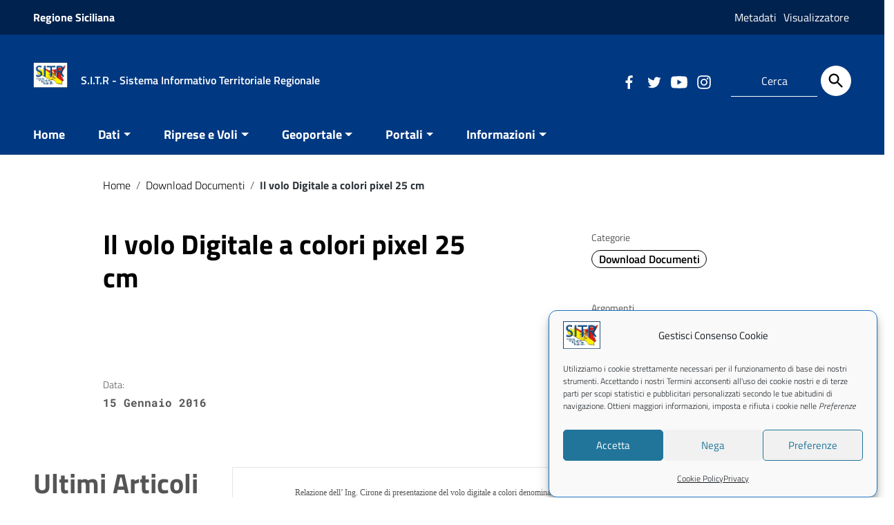

--- FILE ---
content_type: text/html; charset=UTF-8
request_url: https://www.sitr.regione.sicilia.it/il-volo-digitale-a-colori-pixel-25-cm/
body_size: 24563
content:
<!doctype html>
<html lang="it-IT">
<head>
    <meta http-equiv="X-UA-Compatible" content="IE=edge; text/html; charset=UTF-8" />
    <meta name="viewport" content="width=device-width, initial-scale=1">
    
        <meta name="keywords" content="sitr, cartografia, sicilia, ambiente, urbanistica, regione">
        
        <meta name="description" content="sistema informativo territoriale regionale">
    
    <title>Il volo Digitale a colori pixel 25 cm &#8211; S.I.T.R &#8211; Sistema Informativo Territoriale Regionale </title>
<meta name='robots' content='max-image-preview:large' />
	<style>img:is([sizes="auto" i], [sizes^="auto," i]) { contain-intrinsic-size: 3000px 1500px }</style>
	<link rel="alternate" type="application/rss+xml" title="S.I.T.R - Sistema Informativo Territoriale Regionale  &raquo; Feed" href="https://www.sitr.regione.sicilia.it/feed/" />
<link rel="alternate" type="application/rss+xml" title="S.I.T.R - Sistema Informativo Territoriale Regionale  &raquo; Feed dei commenti" href="https://www.sitr.regione.sicilia.it/comments/feed/" />
<script type="text/javascript">
/* <![CDATA[ */
window._wpemojiSettings = {"baseUrl":"https:\/\/s.w.org\/images\/core\/emoji\/16.0.1\/72x72\/","ext":".png","svgUrl":"https:\/\/s.w.org\/images\/core\/emoji\/16.0.1\/svg\/","svgExt":".svg","source":{"concatemoji":"https:\/\/www.sitr.regione.sicilia.it\/wp-includes\/js\/wp-emoji-release.min.js?ver=6.8.3"}};
/*! This file is auto-generated */
!function(s,n){var o,i,e;function c(e){try{var t={supportTests:e,timestamp:(new Date).valueOf()};sessionStorage.setItem(o,JSON.stringify(t))}catch(e){}}function p(e,t,n){e.clearRect(0,0,e.canvas.width,e.canvas.height),e.fillText(t,0,0);var t=new Uint32Array(e.getImageData(0,0,e.canvas.width,e.canvas.height).data),a=(e.clearRect(0,0,e.canvas.width,e.canvas.height),e.fillText(n,0,0),new Uint32Array(e.getImageData(0,0,e.canvas.width,e.canvas.height).data));return t.every(function(e,t){return e===a[t]})}function u(e,t){e.clearRect(0,0,e.canvas.width,e.canvas.height),e.fillText(t,0,0);for(var n=e.getImageData(16,16,1,1),a=0;a<n.data.length;a++)if(0!==n.data[a])return!1;return!0}function f(e,t,n,a){switch(t){case"flag":return n(e,"\ud83c\udff3\ufe0f\u200d\u26a7\ufe0f","\ud83c\udff3\ufe0f\u200b\u26a7\ufe0f")?!1:!n(e,"\ud83c\udde8\ud83c\uddf6","\ud83c\udde8\u200b\ud83c\uddf6")&&!n(e,"\ud83c\udff4\udb40\udc67\udb40\udc62\udb40\udc65\udb40\udc6e\udb40\udc67\udb40\udc7f","\ud83c\udff4\u200b\udb40\udc67\u200b\udb40\udc62\u200b\udb40\udc65\u200b\udb40\udc6e\u200b\udb40\udc67\u200b\udb40\udc7f");case"emoji":return!a(e,"\ud83e\udedf")}return!1}function g(e,t,n,a){var r="undefined"!=typeof WorkerGlobalScope&&self instanceof WorkerGlobalScope?new OffscreenCanvas(300,150):s.createElement("canvas"),o=r.getContext("2d",{willReadFrequently:!0}),i=(o.textBaseline="top",o.font="600 32px Arial",{});return e.forEach(function(e){i[e]=t(o,e,n,a)}),i}function t(e){var t=s.createElement("script");t.src=e,t.defer=!0,s.head.appendChild(t)}"undefined"!=typeof Promise&&(o="wpEmojiSettingsSupports",i=["flag","emoji"],n.supports={everything:!0,everythingExceptFlag:!0},e=new Promise(function(e){s.addEventListener("DOMContentLoaded",e,{once:!0})}),new Promise(function(t){var n=function(){try{var e=JSON.parse(sessionStorage.getItem(o));if("object"==typeof e&&"number"==typeof e.timestamp&&(new Date).valueOf()<e.timestamp+604800&&"object"==typeof e.supportTests)return e.supportTests}catch(e){}return null}();if(!n){if("undefined"!=typeof Worker&&"undefined"!=typeof OffscreenCanvas&&"undefined"!=typeof URL&&URL.createObjectURL&&"undefined"!=typeof Blob)try{var e="postMessage("+g.toString()+"("+[JSON.stringify(i),f.toString(),p.toString(),u.toString()].join(",")+"));",a=new Blob([e],{type:"text/javascript"}),r=new Worker(URL.createObjectURL(a),{name:"wpTestEmojiSupports"});return void(r.onmessage=function(e){c(n=e.data),r.terminate(),t(n)})}catch(e){}c(n=g(i,f,p,u))}t(n)}).then(function(e){for(var t in e)n.supports[t]=e[t],n.supports.everything=n.supports.everything&&n.supports[t],"flag"!==t&&(n.supports.everythingExceptFlag=n.supports.everythingExceptFlag&&n.supports[t]);n.supports.everythingExceptFlag=n.supports.everythingExceptFlag&&!n.supports.flag,n.DOMReady=!1,n.readyCallback=function(){n.DOMReady=!0}}).then(function(){return e}).then(function(){var e;n.supports.everything||(n.readyCallback(),(e=n.source||{}).concatemoji?t(e.concatemoji):e.wpemoji&&e.twemoji&&(t(e.twemoji),t(e.wpemoji)))}))}((window,document),window._wpemojiSettings);
/* ]]> */
</script>
<link rel='stylesheet' id='sdm-styles-css' href='https://www.sitr.regione.sicilia.it/wp-content/plugins/simple-download-monitor/css/sdm_wp_styles.css?ver=6.8.3' type='text/css' media='all' />
<style id='wp-emoji-styles-inline-css' type='text/css'>

	img.wp-smiley, img.emoji {
		display: inline !important;
		border: none !important;
		box-shadow: none !important;
		height: 1em !important;
		width: 1em !important;
		margin: 0 0.07em !important;
		vertical-align: -0.1em !important;
		background: none !important;
		padding: 0 !important;
	}
</style>
<link rel='stylesheet' id='wp-block-library-css' href='https://www.sitr.regione.sicilia.it/wp-includes/css/dist/block-library/style.min.css?ver=6.8.3' type='text/css' media='all' />
<style id='wp-block-library-theme-inline-css' type='text/css'>
.wp-block-audio :where(figcaption){color:#555;font-size:13px;text-align:center}.is-dark-theme .wp-block-audio :where(figcaption){color:#ffffffa6}.wp-block-audio{margin:0 0 1em}.wp-block-code{border:1px solid #ccc;border-radius:4px;font-family:Menlo,Consolas,monaco,monospace;padding:.8em 1em}.wp-block-embed :where(figcaption){color:#555;font-size:13px;text-align:center}.is-dark-theme .wp-block-embed :where(figcaption){color:#ffffffa6}.wp-block-embed{margin:0 0 1em}.blocks-gallery-caption{color:#555;font-size:13px;text-align:center}.is-dark-theme .blocks-gallery-caption{color:#ffffffa6}:root :where(.wp-block-image figcaption){color:#555;font-size:13px;text-align:center}.is-dark-theme :root :where(.wp-block-image figcaption){color:#ffffffa6}.wp-block-image{margin:0 0 1em}.wp-block-pullquote{border-bottom:4px solid;border-top:4px solid;color:currentColor;margin-bottom:1.75em}.wp-block-pullquote cite,.wp-block-pullquote footer,.wp-block-pullquote__citation{color:currentColor;font-size:.8125em;font-style:normal;text-transform:uppercase}.wp-block-quote{border-left:.25em solid;margin:0 0 1.75em;padding-left:1em}.wp-block-quote cite,.wp-block-quote footer{color:currentColor;font-size:.8125em;font-style:normal;position:relative}.wp-block-quote:where(.has-text-align-right){border-left:none;border-right:.25em solid;padding-left:0;padding-right:1em}.wp-block-quote:where(.has-text-align-center){border:none;padding-left:0}.wp-block-quote.is-large,.wp-block-quote.is-style-large,.wp-block-quote:where(.is-style-plain){border:none}.wp-block-search .wp-block-search__label{font-weight:700}.wp-block-search__button{border:1px solid #ccc;padding:.375em .625em}:where(.wp-block-group.has-background){padding:1.25em 2.375em}.wp-block-separator.has-css-opacity{opacity:.4}.wp-block-separator{border:none;border-bottom:2px solid;margin-left:auto;margin-right:auto}.wp-block-separator.has-alpha-channel-opacity{opacity:1}.wp-block-separator:not(.is-style-wide):not(.is-style-dots){width:100px}.wp-block-separator.has-background:not(.is-style-dots){border-bottom:none;height:1px}.wp-block-separator.has-background:not(.is-style-wide):not(.is-style-dots){height:2px}.wp-block-table{margin:0 0 1em}.wp-block-table td,.wp-block-table th{word-break:normal}.wp-block-table :where(figcaption){color:#555;font-size:13px;text-align:center}.is-dark-theme .wp-block-table :where(figcaption){color:#ffffffa6}.wp-block-video :where(figcaption){color:#555;font-size:13px;text-align:center}.is-dark-theme .wp-block-video :where(figcaption){color:#ffffffa6}.wp-block-video{margin:0 0 1em}:root :where(.wp-block-template-part.has-background){margin-bottom:0;margin-top:0;padding:1.25em 2.375em}
</style>
<style id='classic-theme-styles-inline-css' type='text/css'>
/*! This file is auto-generated */
.wp-block-button__link{color:#fff;background-color:#32373c;border-radius:9999px;box-shadow:none;text-decoration:none;padding:calc(.667em + 2px) calc(1.333em + 2px);font-size:1.125em}.wp-block-file__button{background:#32373c;color:#fff;text-decoration:none}
</style>
<style id='global-styles-inline-css' type='text/css'>
:root{--wp--preset--aspect-ratio--square: 1;--wp--preset--aspect-ratio--4-3: 4/3;--wp--preset--aspect-ratio--3-4: 3/4;--wp--preset--aspect-ratio--3-2: 3/2;--wp--preset--aspect-ratio--2-3: 2/3;--wp--preset--aspect-ratio--16-9: 16/9;--wp--preset--aspect-ratio--9-16: 9/16;--wp--preset--color--black: #000000;--wp--preset--color--cyan-bluish-gray: #abb8c3;--wp--preset--color--white: #ffffff;--wp--preset--color--pale-pink: #f78da7;--wp--preset--color--vivid-red: #cf2e2e;--wp--preset--color--luminous-vivid-orange: #ff6900;--wp--preset--color--luminous-vivid-amber: #fcb900;--wp--preset--color--light-green-cyan: #7bdcb5;--wp--preset--color--vivid-green-cyan: #00d084;--wp--preset--color--pale-cyan-blue: #8ed1fc;--wp--preset--color--vivid-cyan-blue: #0693e3;--wp--preset--color--vivid-purple: #9b51e0;--wp--preset--color--colore-nero: #000;--wp--preset--color--colore-bianco: #fff;--wp--preset--color--colore-primario: #003882;--wp--preset--color--colore-primario-chiaro: #1767D1;--wp--preset--color--colore-primario-scuro: #000102;--wp--preset--color--colore-complementare: #FFC77D;--wp--preset--gradient--vivid-cyan-blue-to-vivid-purple: linear-gradient(135deg,rgba(6,147,227,1) 0%,rgb(155,81,224) 100%);--wp--preset--gradient--light-green-cyan-to-vivid-green-cyan: linear-gradient(135deg,rgb(122,220,180) 0%,rgb(0,208,130) 100%);--wp--preset--gradient--luminous-vivid-amber-to-luminous-vivid-orange: linear-gradient(135deg,rgba(252,185,0,1) 0%,rgba(255,105,0,1) 100%);--wp--preset--gradient--luminous-vivid-orange-to-vivid-red: linear-gradient(135deg,rgba(255,105,0,1) 0%,rgb(207,46,46) 100%);--wp--preset--gradient--very-light-gray-to-cyan-bluish-gray: linear-gradient(135deg,rgb(238,238,238) 0%,rgb(169,184,195) 100%);--wp--preset--gradient--cool-to-warm-spectrum: linear-gradient(135deg,rgb(74,234,220) 0%,rgb(151,120,209) 20%,rgb(207,42,186) 40%,rgb(238,44,130) 60%,rgb(251,105,98) 80%,rgb(254,248,76) 100%);--wp--preset--gradient--blush-light-purple: linear-gradient(135deg,rgb(255,206,236) 0%,rgb(152,150,240) 100%);--wp--preset--gradient--blush-bordeaux: linear-gradient(135deg,rgb(254,205,165) 0%,rgb(254,45,45) 50%,rgb(107,0,62) 100%);--wp--preset--gradient--luminous-dusk: linear-gradient(135deg,rgb(255,203,112) 0%,rgb(199,81,192) 50%,rgb(65,88,208) 100%);--wp--preset--gradient--pale-ocean: linear-gradient(135deg,rgb(255,245,203) 0%,rgb(182,227,212) 50%,rgb(51,167,181) 100%);--wp--preset--gradient--electric-grass: linear-gradient(135deg,rgb(202,248,128) 0%,rgb(113,206,126) 100%);--wp--preset--gradient--midnight: linear-gradient(135deg,rgb(2,3,129) 0%,rgb(40,116,252) 100%);--wp--preset--font-size--small: 13px;--wp--preset--font-size--medium: 20px;--wp--preset--font-size--large: 36px;--wp--preset--font-size--x-large: 42px;--wp--preset--spacing--20: 0.44rem;--wp--preset--spacing--30: 0.67rem;--wp--preset--spacing--40: 1rem;--wp--preset--spacing--50: 1.5rem;--wp--preset--spacing--60: 2.25rem;--wp--preset--spacing--70: 3.38rem;--wp--preset--spacing--80: 5.06rem;--wp--preset--shadow--natural: 6px 6px 9px rgba(0, 0, 0, 0.2);--wp--preset--shadow--deep: 12px 12px 50px rgba(0, 0, 0, 0.4);--wp--preset--shadow--sharp: 6px 6px 0px rgba(0, 0, 0, 0.2);--wp--preset--shadow--outlined: 6px 6px 0px -3px rgba(255, 255, 255, 1), 6px 6px rgba(0, 0, 0, 1);--wp--preset--shadow--crisp: 6px 6px 0px rgba(0, 0, 0, 1);}:where(.is-layout-flex){gap: 0.5em;}:where(.is-layout-grid){gap: 0.5em;}body .is-layout-flex{display: flex;}.is-layout-flex{flex-wrap: wrap;align-items: center;}.is-layout-flex > :is(*, div){margin: 0;}body .is-layout-grid{display: grid;}.is-layout-grid > :is(*, div){margin: 0;}:where(.wp-block-columns.is-layout-flex){gap: 2em;}:where(.wp-block-columns.is-layout-grid){gap: 2em;}:where(.wp-block-post-template.is-layout-flex){gap: 1.25em;}:where(.wp-block-post-template.is-layout-grid){gap: 1.25em;}.has-black-color{color: var(--wp--preset--color--black) !important;}.has-cyan-bluish-gray-color{color: var(--wp--preset--color--cyan-bluish-gray) !important;}.has-white-color{color: var(--wp--preset--color--white) !important;}.has-pale-pink-color{color: var(--wp--preset--color--pale-pink) !important;}.has-vivid-red-color{color: var(--wp--preset--color--vivid-red) !important;}.has-luminous-vivid-orange-color{color: var(--wp--preset--color--luminous-vivid-orange) !important;}.has-luminous-vivid-amber-color{color: var(--wp--preset--color--luminous-vivid-amber) !important;}.has-light-green-cyan-color{color: var(--wp--preset--color--light-green-cyan) !important;}.has-vivid-green-cyan-color{color: var(--wp--preset--color--vivid-green-cyan) !important;}.has-pale-cyan-blue-color{color: var(--wp--preset--color--pale-cyan-blue) !important;}.has-vivid-cyan-blue-color{color: var(--wp--preset--color--vivid-cyan-blue) !important;}.has-vivid-purple-color{color: var(--wp--preset--color--vivid-purple) !important;}.has-black-background-color{background-color: var(--wp--preset--color--black) !important;}.has-cyan-bluish-gray-background-color{background-color: var(--wp--preset--color--cyan-bluish-gray) !important;}.has-white-background-color{background-color: var(--wp--preset--color--white) !important;}.has-pale-pink-background-color{background-color: var(--wp--preset--color--pale-pink) !important;}.has-vivid-red-background-color{background-color: var(--wp--preset--color--vivid-red) !important;}.has-luminous-vivid-orange-background-color{background-color: var(--wp--preset--color--luminous-vivid-orange) !important;}.has-luminous-vivid-amber-background-color{background-color: var(--wp--preset--color--luminous-vivid-amber) !important;}.has-light-green-cyan-background-color{background-color: var(--wp--preset--color--light-green-cyan) !important;}.has-vivid-green-cyan-background-color{background-color: var(--wp--preset--color--vivid-green-cyan) !important;}.has-pale-cyan-blue-background-color{background-color: var(--wp--preset--color--pale-cyan-blue) !important;}.has-vivid-cyan-blue-background-color{background-color: var(--wp--preset--color--vivid-cyan-blue) !important;}.has-vivid-purple-background-color{background-color: var(--wp--preset--color--vivid-purple) !important;}.has-black-border-color{border-color: var(--wp--preset--color--black) !important;}.has-cyan-bluish-gray-border-color{border-color: var(--wp--preset--color--cyan-bluish-gray) !important;}.has-white-border-color{border-color: var(--wp--preset--color--white) !important;}.has-pale-pink-border-color{border-color: var(--wp--preset--color--pale-pink) !important;}.has-vivid-red-border-color{border-color: var(--wp--preset--color--vivid-red) !important;}.has-luminous-vivid-orange-border-color{border-color: var(--wp--preset--color--luminous-vivid-orange) !important;}.has-luminous-vivid-amber-border-color{border-color: var(--wp--preset--color--luminous-vivid-amber) !important;}.has-light-green-cyan-border-color{border-color: var(--wp--preset--color--light-green-cyan) !important;}.has-vivid-green-cyan-border-color{border-color: var(--wp--preset--color--vivid-green-cyan) !important;}.has-pale-cyan-blue-border-color{border-color: var(--wp--preset--color--pale-cyan-blue) !important;}.has-vivid-cyan-blue-border-color{border-color: var(--wp--preset--color--vivid-cyan-blue) !important;}.has-vivid-purple-border-color{border-color: var(--wp--preset--color--vivid-purple) !important;}.has-vivid-cyan-blue-to-vivid-purple-gradient-background{background: var(--wp--preset--gradient--vivid-cyan-blue-to-vivid-purple) !important;}.has-light-green-cyan-to-vivid-green-cyan-gradient-background{background: var(--wp--preset--gradient--light-green-cyan-to-vivid-green-cyan) !important;}.has-luminous-vivid-amber-to-luminous-vivid-orange-gradient-background{background: var(--wp--preset--gradient--luminous-vivid-amber-to-luminous-vivid-orange) !important;}.has-luminous-vivid-orange-to-vivid-red-gradient-background{background: var(--wp--preset--gradient--luminous-vivid-orange-to-vivid-red) !important;}.has-very-light-gray-to-cyan-bluish-gray-gradient-background{background: var(--wp--preset--gradient--very-light-gray-to-cyan-bluish-gray) !important;}.has-cool-to-warm-spectrum-gradient-background{background: var(--wp--preset--gradient--cool-to-warm-spectrum) !important;}.has-blush-light-purple-gradient-background{background: var(--wp--preset--gradient--blush-light-purple) !important;}.has-blush-bordeaux-gradient-background{background: var(--wp--preset--gradient--blush-bordeaux) !important;}.has-luminous-dusk-gradient-background{background: var(--wp--preset--gradient--luminous-dusk) !important;}.has-pale-ocean-gradient-background{background: var(--wp--preset--gradient--pale-ocean) !important;}.has-electric-grass-gradient-background{background: var(--wp--preset--gradient--electric-grass) !important;}.has-midnight-gradient-background{background: var(--wp--preset--gradient--midnight) !important;}.has-small-font-size{font-size: var(--wp--preset--font-size--small) !important;}.has-medium-font-size{font-size: var(--wp--preset--font-size--medium) !important;}.has-large-font-size{font-size: var(--wp--preset--font-size--large) !important;}.has-x-large-font-size{font-size: var(--wp--preset--font-size--x-large) !important;}
:where(.wp-block-post-template.is-layout-flex){gap: 1.25em;}:where(.wp-block-post-template.is-layout-grid){gap: 1.25em;}
:where(.wp-block-columns.is-layout-flex){gap: 2em;}:where(.wp-block-columns.is-layout-grid){gap: 2em;}
:root :where(.wp-block-pullquote){font-size: 1.5em;line-height: 1.6;}
</style>
<link rel='stylesheet' id='bwg_fonts-css' href='https://www.sitr.regione.sicilia.it/wp-content/plugins/photo-gallery/css/bwg-fonts/fonts.css?ver=0.0.1' type='text/css' media='all' />
<link rel='stylesheet' id='sumoselect-css' href='https://www.sitr.regione.sicilia.it/wp-content/plugins/photo-gallery/css/sumoselect.min.css?ver=3.4.6' type='text/css' media='all' />
<link rel='stylesheet' id='mCustomScrollbar-css' href='https://www.sitr.regione.sicilia.it/wp-content/plugins/photo-gallery/css/jquery.mCustomScrollbar.min.css?ver=3.1.5' type='text/css' media='all' />
<link rel='stylesheet' id='bwg_frontend-css' href='https://www.sitr.regione.sicilia.it/wp-content/plugins/photo-gallery/css/styles.min.css?ver=1.8.37' type='text/css' media='all' />
<link rel='stylesheet' id='cmplz-general-css' href='https://www.sitr.regione.sicilia.it/wp-content/plugins/complianz-gdpr/assets/css/cookieblocker.min.css?ver=1765997269' type='text/css' media='all' />
<link rel='stylesheet' id='italiawp2_fonts-css' href='https://www.sitr.regione.sicilia.it/wp-content/themes/italiawp2/inc/fonts.css?ver=6.8.3' type='text/css' media='all' />
<link rel='stylesheet' id='tablepress-default-css' href='https://www.sitr.regione.sicilia.it/wp-content/plugins/tablepress/css/build/default.css?ver=3.2.6' type='text/css' media='all' />
<link rel='stylesheet' id='italiawp2-style-css' href='https://www.sitr.regione.sicilia.it/wp-content/themes/italiawp2/style.css?ver=6.8.3' type='text/css' media='all' />
<link rel='stylesheet' id='italiawp2-bootstrap-italia.min-css' href='https://www.sitr.regione.sicilia.it/wp-content/themes/italiawp2/static/css/bootstrap-italia.min.css?ver=6.8.3' type='text/css' media='all' />
<link rel='stylesheet' id='italiawp2-owl.carousel.min-css' href='https://www.sitr.regione.sicilia.it/wp-content/themes/italiawp2/static/css/owl.carousel.min.css?ver=6.8.3' type='text/css' media='all' />
<link rel='stylesheet' id='italiawp2-owl.theme.default.min-css' href='https://www.sitr.regione.sicilia.it/wp-content/themes/italiawp2/static/css/owl.theme.default.min.css?ver=6.8.3' type='text/css' media='all' />
<link rel='stylesheet' id='italiawp2-home-css' href='https://www.sitr.regione.sicilia.it/wp-content/themes/italiawp2/static/css/home.css?ver=6.8.3' type='text/css' media='all' />
<link rel='stylesheet' id='italiawp2-sezioni-css' href='https://www.sitr.regione.sicilia.it/wp-content/themes/italiawp2/static/css/sezioni.css?ver=6.8.3' type='text/css' media='all' />
<link rel='stylesheet' id='italiawp2-interne-css' href='https://www.sitr.regione.sicilia.it/wp-content/themes/italiawp2/static/css/interne.css?ver=6.8.3' type='text/css' media='all' />
<link rel='stylesheet' id='italiawp2-jquery-ui-css' href='https://www.sitr.regione.sicilia.it/wp-content/themes/italiawp2/static/css/jquery-ui.css?ver=6.8.3' type='text/css' media='all' />
<link rel='stylesheet' id='italiawp2-tema-css' href='https://www.sitr.regione.sicilia.it/wp-content/themes/italiawp2/static/css/tema.css?ver=6.8.3' type='text/css' media='all' />
<link rel='stylesheet' id='italiawp2-magnific-popup/magnific-popup-css' href='https://www.sitr.regione.sicilia.it/wp-content/themes/italiawp2/inc/magnific-popup/magnific-popup.css?ver=6.8.3' type='text/css' media='all' />
<link rel='stylesheet' id='italiawp2-gutenberg-css' href='https://www.sitr.regione.sicilia.it/wp-content/themes/italiawp2/inc/gutenberg.css?ver=6.8.3' type='text/css' media='all' />
<link rel='stylesheet' id='italiawp2-leaflet-css' href='https://www.sitr.regione.sicilia.it/wp-content/themes/italiawp2/static/css/leaflet.css?ver=6.8.3' type='text/css' media='all' />
<link rel='stylesheet' id='italiawp2_adjustments_css-css' href='https://www.sitr.regione.sicilia.it/wp-content/themes/italiawp2/inc/adjustments.css?ver=6.8.3' type='text/css' media='all' />
<script type="text/javascript" src="https://www.sitr.regione.sicilia.it/wp-includes/js/tinymce/tinymce.min.js?ver=49110-20250317" id="wp-tinymce-root-js"></script>
<script type="text/javascript" src="https://www.sitr.regione.sicilia.it/wp-includes/js/tinymce/plugins/compat3x/plugin.min.js?ver=49110-20250317" id="wp-tinymce-js"></script>
<script type="text/javascript" src="https://www.sitr.regione.sicilia.it/wp-includes/js/jquery/jquery.min.js?ver=3.7.1" id="jquery-core-js"></script>
<script type="text/javascript" src="https://www.sitr.regione.sicilia.it/wp-includes/js/jquery/jquery-migrate.min.js?ver=3.4.1" id="jquery-migrate-js"></script>
<script type="text/javascript" src="https://www.sitr.regione.sicilia.it/wp-content/plugins/photo-gallery/js/jquery.sumoselect.min.js?ver=3.4.6" id="sumoselect-js"></script>
<script type="text/javascript" src="https://www.sitr.regione.sicilia.it/wp-content/plugins/photo-gallery/js/tocca.min.js?ver=2.0.9" id="bwg_mobile-js"></script>
<script type="text/javascript" src="https://www.sitr.regione.sicilia.it/wp-content/plugins/photo-gallery/js/jquery.mCustomScrollbar.concat.min.js?ver=3.1.5" id="mCustomScrollbar-js"></script>
<script type="text/javascript" src="https://www.sitr.regione.sicilia.it/wp-content/plugins/photo-gallery/js/jquery.fullscreen.min.js?ver=0.6.0" id="jquery-fullscreen-js"></script>
<script type="text/javascript" id="bwg_frontend-js-extra">
/* <![CDATA[ */
var bwg_objectsL10n = {"bwg_field_required":"campo obbligatorio.","bwg_mail_validation":"Questo non \u00e8 un indirizzo email valido. ","bwg_search_result":"Non ci sono immagini corrispondenti alla tua ricerca.","bwg_select_tag":"Select Tag","bwg_order_by":"Order By","bwg_search":"Cerca","bwg_show_ecommerce":"Show Ecommerce","bwg_hide_ecommerce":"Hide Ecommerce","bwg_show_comments":"Mostra commenti","bwg_hide_comments":"Nascondi commenti","bwg_restore":"Ripristina","bwg_maximize":"Massimizza","bwg_fullscreen":"Schermo intero","bwg_exit_fullscreen":"Uscire a schermo intero","bwg_search_tag":"SEARCH...","bwg_tag_no_match":"No tags found","bwg_all_tags_selected":"All tags selected","bwg_tags_selected":"tags selected","play":"Riproduci","pause":"Pausa","is_pro":"","bwg_play":"Riproduci","bwg_pause":"Pausa","bwg_hide_info":"Nascondi informazioni","bwg_show_info":"Mostra info","bwg_hide_rating":"Hide rating","bwg_show_rating":"Show rating","ok":"Ok","cancel":"Cancel","select_all":"Select all","lazy_load":"0","lazy_loader":"https:\/\/www.sitr.regione.sicilia.it\/wp-content\/plugins\/photo-gallery\/images\/ajax_loader.png","front_ajax":"0","bwg_tag_see_all":"vedi tutti i tag","bwg_tag_see_less":"see less tags"};
/* ]]> */
</script>
<script type="text/javascript" src="https://www.sitr.regione.sicilia.it/wp-content/plugins/photo-gallery/js/scripts.min.js?ver=1.8.37" id="bwg_frontend-js"></script>
<script type="text/javascript" id="sdm-scripts-js-extra">
/* <![CDATA[ */
var sdm_ajax_script = {"ajaxurl":"https:\/\/www.sitr.regione.sicilia.it\/wp-admin\/admin-ajax.php"};
/* ]]> */
</script>
<script type="text/javascript" src="https://www.sitr.regione.sicilia.it/wp-content/plugins/simple-download-monitor/js/sdm_wp_scripts.js?ver=6.8.3" id="sdm-scripts-js"></script>
<script type="text/javascript" src="https://www.sitr.regione.sicilia.it/wp-content/themes/italiawp2/static/js/modernizr.js?ver=6.8.3" id="modernizr-js"></script>
<script type="text/javascript" src="https://www.sitr.regione.sicilia.it/wp-content/themes/italiawp2/static/js/leaflet.js?ver=6.8.3" id="leaflet-js"></script>
<script type="text/javascript" src="https://www.sitr.regione.sicilia.it/wp-content/themes/italiawp2/inc/pre-scripts.js?ver=6.8.3" id="italiawp2-pre-scripts-js"></script>
<link rel="https://api.w.org/" href="https://www.sitr.regione.sicilia.it/wp-json/" /><link rel="alternate" title="JSON" type="application/json" href="https://www.sitr.regione.sicilia.it/wp-json/wp/v2/posts/640" /><link rel="EditURI" type="application/rsd+xml" title="RSD" href="https://www.sitr.regione.sicilia.it/xmlrpc.php?rsd" />
<meta name="generator" content="WordPress 6.8.3" />
<link rel="canonical" href="https://www.sitr.regione.sicilia.it/il-volo-digitale-a-colori-pixel-25-cm/" />
<link rel='shortlink' href='https://www.sitr.regione.sicilia.it/?p=640' />
<link rel="alternate" title="oEmbed (JSON)" type="application/json+oembed" href="https://www.sitr.regione.sicilia.it/wp-json/oembed/1.0/embed?url=https%3A%2F%2Fwww.sitr.regione.sicilia.it%2Fil-volo-digitale-a-colori-pixel-25-cm%2F" />
<link rel="alternate" title="oEmbed (XML)" type="text/xml+oembed" href="https://www.sitr.regione.sicilia.it/wp-json/oembed/1.0/embed?url=https%3A%2F%2Fwww.sitr.regione.sicilia.it%2Fil-volo-digitale-a-colori-pixel-25-cm%2F&#038;format=xml" />
			<style>.cmplz-hidden {
					display: none !important;
				}</style><link rel="icon" href="https://www.sitr.regione.sicilia.it/wp-content/uploads/jpg/sitp_1.jpg" sizes="32x32" />
<link rel="icon" href="https://www.sitr.regione.sicilia.it/wp-content/uploads/jpg/sitp_1.jpg" sizes="192x192" />
<link rel="apple-touch-icon" href="https://www.sitr.regione.sicilia.it/wp-content/uploads/jpg/sitp_1.jpg" />
<meta name="msapplication-TileImage" content="https://www.sitr.regione.sicilia.it/wp-content/uploads/jpg/sitp_1.jpg" />
<style>.u-color-black{color:#000 !important}
.u-background-black{background-color:#000 !important}
.u-color-white,.Bullets>li:before,.Footer,.Footer-blockTitle,.Footer-subTitle,.Form-input.Form-input:focus+[role=tooltip],.Linklist-link.Linklist-link--lev1,.Linklist-link.Linklist-link--lev1:hover,.Megamenu--default .Megamenu-item>a,.ScrollTop,.ScrollTop-icon,.Share-reveal>a>span,.Share-revealIcon,.Share>ul>li,.Share>ul>li>a,.Spid-button,.Footer-block li,.Footer-subBlock,#footer .wp-calendar-table,#footer .wp-block-calendar table tbody{color:#fff !important}
.u-background-white,.Megamenu--default .Megamenu-subnav,.Skiplinks>li>a,.Spid-menu{background-color:#fff !important}
.u-color-grey-10,.Footer-block address{color:#f5f5f0 !important}
.u-background-grey-10,.Spid-idp:hover{background-color:#f5f5f0 !important}
.u-color-grey-15{color:#f6f9fc !important}
.u-background-grey-15{background-color:#f6f9fc !important}
.u-color-grey-20{color:#eee !important}
.u-background-grey-20,.Hero-content,.Share-reveal,.Share-revealIcon.is-open,.Treeview--default li[aria-expanded=true] li a,.Treeview--default li[aria-expanded=true] li a:hover,#menu-sinistro .menu-separatore{background-color:#eee !important}
.u-color-grey-30,.Accordion--default .Accordion-header,.Accordion--plus .Accordion-header,.Linklist,.Linklist li,.Timeline{color:#ddd !important}
.u-background-grey-30,.Treeview--default li[aria-expanded=true] li li a,.Treeview--default li[aria-expanded=true] li li a:hover{background-color:#ddd !important}
.Accordion--default .Accordion-header,.Accordion--plus .Accordion-header,.Footer-block li,.Footer-links,.Footer-subBlock,.Leads-link,.Linklist li,.u-border-top-xxs{border-color:#ddd !important}
.u-color-grey-40,.Megamenu--default .Megamenu-subnavGroup{color:#a5abb0 !important}
.u-background-grey-40{background-color:#a5abb0 !important}
.u-color-grey-50,.Megamenu--default .Megamenu-subnavGroup>li,.Share-revealText{color:#5a6772 !important}
.u-background-grey-50{background-color:#5a6772 !important}
.u-color-grey-60{color:#444e57 !important}
.u-background-grey-60,#articolo-dettaglio-testo .galleriasfondo{background-color:#444e57 !important}
.u-color-grey-80,.Megamenu--default .Megamenu-subnavGroup>li>ul>li>ul>li>a,.Megamenu--default .Megamenu-subnavGroup>li>ul>li a,#menu-sinistro h4.dropdown,#briciole .breadcrumb .breadcrumb-item.active,label{color:#30373d !important}
.u-background-grey-80,.Form-input.Form-input:focus+[role=tooltip],.Header-banner{background-color:#30373d !important}
.u-color-grey-90{color:#1c2024 !important}
.u-background-grey-90{background-color:#1c2024 !important}
.u-color-teal-30{color:#00c5ca !important}
.u-background-teal-30{background-color:#00c5ca !important}
.u-color-teal-50{color:#65dcdf !important}
.u-background-teal-50{background-color:#65dcdf !important}
.u-color-teal-70{color:#004a4d !important}
.u-background-teal-70{background-color:#004a4d !important}
.u-color-5{color:#A1BCE0 !important}
.u-background-5,.Accordion--default .Accordion-header:hover,.Accordion--plus .Accordion-header:hover,.Linklist a:hover{background-color:#A1BCE0 !important}
.u-color-10,#footer,#footer .postFooter,#footer label,#footer caption,#footer .wp-calendar-table th,#footer .wp-block-calendar th,table#wp-calendar a,.wp-block-calendar a{color:#72A0DC !important}
#footer .footer-list .icon{fill:#72A0DC}
.u-background-10,.Linklist-link.Linklist-link--lev3{background-color:#72A0DC !important}
#footer h4,#footer .postFooter{border-color:#72A0DC !important}
.u-background-20,.Linklist-link.Linklist-link--lev2,.Linklist-link.Linklist-link--lev2:hover{background-color:#3E82DD !important}
.u-color-20{color:#3E82DD !important}
.u-color-30,.has-colore-primario-chiaro-color{color:#1767D1 !important}
.u-background-30,.has-colore-primario-chiaro-background-color{background-color:#1767D1 !important}
.u-color-40,.Header-owner{color:#0D4B9E !important}
.u-background-40,.Megamenu--default{background-color:#0D4B9E !important}
.u-color-50,.Accordion--default .Accordion-link,.Accordion--plus .Accordion-link,.ErrorPage-subtitle,.ErrorPage-title,.Header-language-other a,.Linklist-link,.Linklist a,.Share-revealIcon.is-open,.Skiplinks>li>a,.Header-socialIcons [class*=" Icon-"],.Header-socialIcons [class^=Icon-],.has-colore-primario-color,.tutte{color:#003882 !important}
.chip.chip-primary,.chip.chip-primary>.chip-label,.scheda-argomento-lista-testo a,.articolo-paragrafi a,#articolo-dettaglio-testo .scheda-allegato h4 a,#articolo-dettaglio-testo .scheda-ufficio-contatti h4 a,.card .card-body a h5.card-title{color:#003882}
.chip.chip-primary,.chip.chip-primary:hover{border-color:#003882}
.btn-primary,.btn-outline-primary{border-color:#003882 !important}
.btn-outline-primary{-webkit-box-shadow:inset 0 0 0 1px #003882;box-shadow:inset 0 0 0 1px #003882}
.chip.chip-primary:hover{background-color:#003882}
.u-background-50,.Header-navbar,.Bullets>li:before,.Share-revealIcon,.Share>ul>li,.Header-searchTrigger button,.has-colore-primario-background-color,.flag-icon,.btn-primary{background-color:#003882 !important}
.tutte svg.icon,#articolo-dettaglio-testo .scheda-allegato svg.icon,.scheda-allegato svg.icon{fill:#003882 !important}
.u-color-60,.Header-banner{color:#002D68 !important}
.u-background-60{background-color:#002D68 !important}
.u-color-70{color:#00224F !important}
.u-background-70,.push-body-toright .body_wrapper,.push-body-toright .body_wrapper .preheader{background-color:#00224F !important}
.u-color-80,.Button--info{color:#001735 !important}
.u-background-80{background-color:#001735 !important}
input[type="date"],input[type="datetime-local"],input[type="email"],input[type="number"],input[type="password"],input[type="search"],input[type="tel"],input[type="text"],input[type="time"],input[type="url"],textarea{border-color:#001735 !important}
#mainheader .preheader .accedi{border-color:transparent}
.u-color-90{color:#000C1C !important}
.dropdown-item{color:#000C1C}
.u-background-90,.Linklist-link.Linklist-link--lev1,.Linklist-link.Linklist-link--lev1:hover,.btn-primary:hover{background-color:#000C1C !important}
.btn-primary:hover,.btn-outline-primary:hover{border-color:#000C1C !important}
.btn-outline-primary:hover{-webkit-box-shadow:inset 0 0 0 1px #000C1C;box-shadow:inset 0 0 0 1px #000C1C}
.u-color-95,#intro .titolo-sezione h2,#intro-argomenti .titolo-sezione h2,#introricerca .titolo-sezione h2,#intro-sititematici .titolo-sezione h2,#briciole a,.Linklist-link.Linklist-link--lev2,.Linklist-link.Linklist-link--lev2:hover,.Linklist-link.Linklist-link--lev3,.Linklist a:hover,.Megamenu--default .Megamenu-subnavGroup>li>a,.Treeview--default li[aria-expanded=true] li a,.Treeview--default li[aria-expanded=true] li a:hover,.Treeview--default li[aria-expanded=true] li li a,.Treeview--default li[aria-expanded=true] li li a:hover,#wp-calendar a,.Footer-socialIcons [class*=Icon-],.Footer-socialIcons [class^=Icon-],.Button--default,.has-colore-primario-scuro-color,.scheda .scheda-testo h4 a,.scheda .scheda-testo h4 a:not([href]):not([tabindex]),.scheda .scheda-testo h4 a:not([href]):not([tabindex]):focus,.scheda .scheda-testo h4 a:not([href]):not([tabindex]):hover,.form-group input,.form-group optgroup,.form-group textarea{color:#000102 !important}
.articolo-paragrafi a:hover,.novita-testo h2 a,.scheda .scheda-testo-small h4 a,.scheda .scheda-icona-small a,.cbp-spmenu .logotxt-burger a,.navmenu li a,.utilitymobile li a,.socialmobile .small,#mainheader .p_cercaMobile input[type=text],#menu-sinistro #lista-paragrafi .list-group-item,#menu-sinistro .lista-paragrafi .list-group-item,.dropdown-item:focus,.dropdown-item:hover,.navmenu>li.open ul li a,.navmenu>li.open ul li a:hover,.navmenu>li.open ul>li.open>a,.navmenu a,.navmenu li>a>span,.navmenu li>a:hover>span,.italiawp2-sidebar .cerca input,section .pagination .page-item .page-link,section .pagination .page-item .page-numbers,section .pagination .page-item .page-link,section .pagination .page-item .page-links{color:#000102}
#mainheader .p_cercaMobile input[type=text]::placeholder,.italiawp2-sidebar .cerca input::placeholder{color:#000102;opacity:1}
#mainheader .p_cercaMobile input[type=text]:-ms-input-placeholder,.italiawp2-sidebar .cerca input:-ms-input-placeholder{color:#000102}
#mainheader .p_cercaMobile input[type=text]::-ms-input-placeholder,.italiawp2-sidebar .cerca input::-ms-input-placeholder{color:#000102}
.italiawp2-sidebar .cerca input,#mainheader .p_cercaMobile input[type=text]{border-color:#000102 !important}
.argomenti .badge-argomenti,.scheda-news .scheda-argomenti .badge-argomenti{color:#000102;border-color:#000102}
.socialmobile a svg.icon,#mainheader .btn-cerca svg.icon,.articolo-paragrafi .icon-external-link,#menu-sinistro .icon,section .pagination .page-item .page-link svg.icon,section .pagination .page-item .page-numbers svg.icon{fill:#000102}
#mainheader .p_cercaMobile .btn-cerca svg.icon{fill:#000102 !important}
.argomenti a.badge-argomenti:hover,.italiawp2-sidebar .btn-cerca,.italiawp2-sidebar .wp-block-search__button,.scheda-news .scheda-argomenti a.badge-argomenti:hover{background-color:#000102}
.u-background-95,.ScrollTop,.mfp-bg,mfp-img,.Footer .Form-input:not(.is-disabled),.Footer .Form-input:not(:disabled),.has-colore-primario-scuro-background-color{background-color:#000102 !important}
.u-backround-none{background-color:transparent !important}
.u-color-compl,.has-colore-complementare-color,#mainheader .social a:hover,#mainheader .preheader .accedi .btn-accedi:hover span,.socialmobile a:hover{color:#FFC77D !important}
#mainheader .preheader .accedi .btn-accedi:hover svg.icon,#mainheader .social a:hover svg.icon,.socialmobile a:hover svg.icon{fill:#FFC77D !important}
.u-background-compl,.has-colore-complementare-background-color,#mainheader .btn-cerca:hover,#sezione-notifica{background-color:#FFC77D !important}
.navmenu>li.open>a,.navmenu>li>a:hover,.navmenu>li>a:focus{border-color:#FFC77D !important}
.u-background-compl-5,.navmenu>li>a:hover,.navmenu>li>a:focus,.navmenu>li.open ul li a:hover,.navmenu>li.open ul>li.open>a,.dropdown-item:focus,.dropdown-item:hover{background-color:#F5F3F0 !important}
.u-color-compl-5{color:#F5F3F0 !important}
.u-color-compl-10,#footer .footer-list li a:hover,#footer .social a:hover,#footer .postFooter a:hover{color:#EDE7DE !important}
.u-background-compl-10,.navmenu>li.open>a{background-color:#EDE7DE !important}
#footer .social a:hover svg.icon{fill:#EDE7DE !important}
.u-color-compl-80{color:#CC7400 !important}
.u-background-compl-80,.u-background-compl-80 a:not(.Button--info){background-color:#CC7400 !important}
.Footer a,.CookieBar a,.section-gallery a,.owl-prev,.owl-next,figure figcaption > p:first-of-type{color:#FFD399 !important}
.Button--default{border-color:#FFD399 !important}
#wp-calendar a,.Footer-socialIcons [class*=Icon-],.Footer-socialIcons [class^=Icon-],.Button--default{background-color:#FFD399 !important}</style><style>.Linklist-link.Linklist-link--lev3,.Linklist-link.Linklist-link--lev3:hover{color:#fff !important}
#menu-sinistro .Linklist-link.Linklist-link--lev3 .icon{fill:#fff !important}</style><style>.Linklist-link.Linklist-link--lev2,.Linklist-link.Linklist-link--lev2:hover{color:#fff !important}
#menu-sinistro .Linklist-link.Linklist-link--lev2 .icon{fill:#fff !important}</style><style>.Linklist-link.Linklist-link--lev2,.Linklist-link.Linklist-link--lev2:hover{color:#fff !important}
#menu-sinistro .Linklist-link.Linklist-link--lev2 .icon{fill:#fff !important}</style><style>.Linklist-link.Linklist-link--lev2,.Linklist-link.Linklist-link--lev2:hover{color:#fff !important}
#menu-sinistro .Linklist-link.Linklist-link--lev2 .icon{fill:#fff !important}</style>		<style type="text/css" id="wp-custom-css">
			#articolo-dettaglio-testo .testolungo {
    font-family: inherit;
}		</style>
			
	
	<!-- Matomo -->
	<script>
	  var _paq = window._paq = window._paq || [];
	  /* tracker methods like "setCustomDimension" should be called before "trackPageView" */
	  _paq.push(['trackPageView']);
	  _paq.push(['enableLinkTracking']);
	  (function() {
		var u="//www.sitr.regione.sicilia.it/mtm/";
		_paq.push(['setTrackerUrl', u+'ppp']);
		_paq.push(['setSiteId', '1']);
		var d=document, g=d.createElement('script'), s=d.getElementsByTagName('script')[0];
		g.async=true; g.src=u+'jjj'; s.parentNode.insertBefore(g,s);
	  })();
	</script>
	<!-- End Matomo Code -->

</head>

<body data-cmplz=1 class="t-Pac">


    
<div class="body_wrapper push_container clearfix" id="page_top">
    <div class="skiplink sr-only">
        <ul>
            <li>
                <a accesskey="2" href="#main_container">Vai ai contenuti</a>
            </li>
            <li>
                <a accesskey="3" href="#menup">Vai al menu di navigazione</a>
            </li>
            <li><a accesskey="4" href="#footer">Vai al footer</a></li>
        </ul>
    </div>
        
    <header id="mainheader" class="u-background-50">
    <!-- Inizio Fascia Appartenenza -->
<section class="preheader u-background-70">
    <div class="container">
        <div class="row clearfix">
            <div class="col-lg-12 col-md-12 col-sm-12 entesup">
                
                            <a  aria-label="Collegamento a sito esterno - Regione Siciliana - nuova finestra"
                    title="Regione Siciliana"
                    href="https://www.regione.sicilia.it"
                    target="_blank">

                                            Regione Siciliana                                    </a>
            
                <div class="float-right">
                    
                                        <div class="float-left text-right">
                    <div class="menu-servizi-container"><ul id="menu-alto" class=""><li id="menu-item-5253" class="menu-item menu-item-type-custom menu-item-object-custom menu-item-5253"><a target="_blank" href="https://www.sitr.regione.sicilia.it/geoportale/mobile/search.html">Metadati</a></li>
<li id="menu-item-5252" class="menu-item menu-item-type-custom menu-item-object-custom menu-item-5252"><a target="_blank" href="https://www.sitr.regione.sicilia.it/portal/apps/webappviewer/index.html?id=f3f54ac44ae04a3584885eaaf0b84d70">Visualizzatore</a></li>
</ul></div>                    </div>
                                        
                    <!-- accedi -->
                                        <!-- accedi -->
                </div>
            </div>
        </div>
    </div>
</section>
<!-- Fine Fascia Appartenenza -->

<!-- Button Menu -->
<button class="navbar-toggle menu-btn pull-left menu-left push-body jPushMenuBtn">
    <span class="sr-only">Attiva / disattiva la navigazione</span>
    <span class="icon-bar icon-bar1"></span>
    <span class="icon-bar icon-bar2"></span>
    <span class="icon-bar icon-bar3"></span>
</button>
<!-- Fine Button Menu -->

<!-- Inizio Menu Mobile -->
<nav class="cbp-spmenu cbp-spmenu-vertical cbp-spmenu-left" id="menup">
    <div class="cbp-menu-wrapper clearfix">
        <div class="logo-burger">
            <div class="logotxt-burger">
                <a href="https://www.sitr.regione.sicilia.it/" title="S.I.T.R &#8211; Sistema Informativo Territoriale Regionale ">S.I.T.R &#8211; Sistema Informativo Territoriale Regionale </a>
            </div>
        </div>

        <h2 class="sr-only">Menu principale</h2>

            <div class="menu-menu_principale_orizzontale-container"><ul id="site-navigation" class="nav navmenu" data-element="menu"><li id="menu-item-3787" class="menu-item menu-item-type-custom menu-item-object-custom menu-item-home menu-item-3787"><a href="https://www.sitr.regione.sicilia.it">Home</a></li>
<li id="menu-item-394" class="menu-item menu-item-type-custom menu-item-object-custom menu-item-has-children menu-item-394"><a href="#" title="Cartografia CTR, CTN, Riprese Aerofotogrammetriche">Dati</a>
<ul class="sub-menu">
	<li id="menu-item-4107" class="menu-item menu-item-type-custom menu-item-object-custom menu-item-has-children menu-item-4107"><a href="#">Cartografia</a>
	<ul class="sub-menu">
		<li id="menu-item-395" class="menu-item menu-item-type-post_type menu-item-object-page menu-item-395"><a href="https://www.sitr.regione.sicilia.it/cartografia/">Cartografia in Sicilia</a></li>
		<li id="menu-item-32" class="menu-item menu-item-type-post_type menu-item-object-page menu-item-32"><a href="https://www.sitr.regione.sicilia.it/cartografia/carta-tecnica-regionale/">Cartografia 1:10.000 (CTR)</a></li>
		<li id="menu-item-76" class="menu-item menu-item-type-post_type menu-item-object-page menu-item-76"><a href="https://www.sitr.regione.sicilia.it/cartografia/cartografia-2000/">Cartografia 1:2000</a></li>
		<li id="menu-item-2469" class="menu-item menu-item-type-post_type menu-item-object-page menu-item-2469"><a href="https://www.sitr.regione.sicilia.it/costi-di-cessione/">Richiesta Cartografia / Costi di Cessione</a></li>
	</ul>
</li>
	<li id="menu-item-4109" class="menu-item menu-item-type-custom menu-item-object-custom menu-item-has-children menu-item-4109"><a href="#">Download</a>
	<ul class="sub-menu">
		<li id="menu-item-5205" class="menu-item menu-item-type-post_type menu-item-object-page menu-item-5205"><a href="https://www.sitr.regione.sicilia.it/download/download-carta-tecnica-regionale-10000/">C.T.R. scala 1:10.000</a></li>
		<li id="menu-item-5206" class="menu-item menu-item-type-post_type menu-item-object-page menu-item-5206"><a href="https://www.sitr.regione.sicilia.it/download/download-carta-tecnica-2000/">Carta Tecnica scala 1:2000</a></li>
		<li id="menu-item-5204" class="menu-item menu-item-type-post_type menu-item-object-page menu-item-5204"><a href="https://www.sitr.regione.sicilia.it/?page_id=4978">Foto Aeree</a></li>
		<li id="menu-item-5203" class="menu-item menu-item-type-post_type menu-item-object-page menu-item-5203"><a href="https://www.sitr.regione.sicilia.it/download/tematismi/">Tematismi</a></li>
		<li id="menu-item-6143" class="menu-item menu-item-type-post_type menu-item-object-page menu-item-6143"><a href="https://www.sitr.regione.sicilia.it/download/archivio-prg/">Archivio dei PRG</a></li>
		<li id="menu-item-448" class="menu-item menu-item-type-post_type menu-item-object-page menu-item-448"><a href="https://www.sitr.regione.sicilia.it/download/">Tutti i download</a></li>
	</ul>
</li>
	<li id="menu-item-3853" class="menu-item menu-item-type-custom menu-item-object-custom menu-item-has-children menu-item-3853"><a href="#">Pianificazione</a>
	<ul class="sub-menu">
		<li id="menu-item-5808" class="menu-item menu-item-type-taxonomy menu-item-object-category menu-item-5808"><a href="https://www.sitr.regione.sicilia.it/category/lr192020/">Portale Urbanistica L.R. 19/2020 &#8211; PUG/PRG e Varianti</a></li>
		<li id="menu-item-5594" class="menu-item menu-item-type-custom menu-item-object-custom menu-item-5594"><a href="https://www.ptrsicilia.it/documenti/">Elaborati del PTR</a></li>
		<li id="menu-item-3854" class="menu-item menu-item-type-post_type menu-item-object-page menu-item-3854"><a href="https://www.sitr.regione.sicilia.it/prg/">Informatizzazione dei PRG</a></li>
		<li id="menu-item-5247" class="menu-item menu-item-type-post_type menu-item-object-post menu-item-5247"><a href="https://www.sitr.regione.sicilia.it/visualizzatore-per-aree-non-idonee-alla-realizzazione-di-impianti-di-produzione-di-energia-elettrica-da-fonte-eolica/">Aree non idonee impianti eolici</a></li>
		<li id="menu-item-5767" class="menu-item menu-item-type-post_type menu-item-object-page menu-item-5767"><a href="https://www.sitr.regione.sicilia.it/pai/">Piano stralcio di bacino per l’Assetto Idrogeologico (PAI)</a></li>
	</ul>
</li>
</ul>
</li>
<li id="menu-item-1091" class="menu-item menu-item-type-custom menu-item-object-custom menu-item-has-children menu-item-1091"><a href="#">Riprese e Voli</a>
<ul class="sub-menu">
	<li id="menu-item-4110" class="menu-item menu-item-type-custom menu-item-object-custom menu-item-has-children menu-item-4110"><a href="#">Informazioni</a>
	<ul class="sub-menu">
		<li id="menu-item-984" class="menu-item menu-item-type-post_type menu-item-object-page menu-item-984"><a href="https://www.sitr.regione.sicilia.it/riprese-aereee/">Elenco riprese aeree</a></li>
		<li id="menu-item-2883" class="menu-item menu-item-type-custom menu-item-object-custom menu-item-2883"><a href="https://www.sitr.regione.sicilia.it/?page_id=3501" title="Primi Voli effettuati in Sicilia, divisi per provincia e comuni">Primi Voli in Sicilia (1967-1978)</a></li>
		<li id="menu-item-1072" class="menu-item menu-item-type-post_type menu-item-object-page menu-item-1072"><a href="https://www.sitr.regione.sicilia.it/riprese-aereee/volo-anni-1977-78-79/">Volo anni 1977-78-79</a></li>
	</ul>
</li>
	<li id="menu-item-3767" class="menu-item menu-item-type-custom menu-item-object-custom menu-item-has-children menu-item-3767"><a href="#">Voli Anni &#8217;80-&#8217;90</a>
	<ul class="sub-menu">
		<li id="menu-item-1083" class="menu-item menu-item-type-post_type menu-item-object-page menu-item-1083"><a href="https://www.sitr.regione.sicilia.it/riprese-aereee/volo-anno-1985-lotto-ii/">Volo anno 1985 Lotto II</a></li>
		<li id="menu-item-1082" class="menu-item menu-item-type-post_type menu-item-object-page menu-item-1082"><a href="https://www.sitr.regione.sicilia.it/riprese-aereee/volo-anno-1985-lotto-iii/">Volo anno 1985 Lotto III</a></li>
		<li id="menu-item-1081" class="menu-item menu-item-type-post_type menu-item-object-page menu-item-1081"><a href="https://www.sitr.regione.sicilia.it/riprese-aereee/volo-anno-1987/">Volo anno 1987</a></li>
		<li id="menu-item-1080" class="menu-item menu-item-type-post_type menu-item-object-page menu-item-1080"><a href="https://www.sitr.regione.sicilia.it/riprese-aereee/dati-volo-italia-anni-1988-89/">Volo Italia anni 1988-89</a></li>
		<li id="menu-item-1079" class="menu-item menu-item-type-post_type menu-item-object-page menu-item-1079"><a href="https://www.sitr.regione.sicilia.it/riprese-aereee/volo-anno-1992-lotto-iv/">Volo anno 1992 – Lotto IV</a></li>
		<li id="menu-item-1078" class="menu-item menu-item-type-post_type menu-item-object-page menu-item-1078"><a href="https://www.sitr.regione.sicilia.it/riprese-aereee/volo-anno-1992-lotti-v-vi/">Volo anno 1992 Lotti V – VI</a></li>
		<li id="menu-item-1077" class="menu-item menu-item-type-post_type menu-item-object-page menu-item-1077"><a href="https://www.sitr.regione.sicilia.it/riprese-aereee/volo-anni-1992-1995-i-g-m/">Volo I.G.M. anni 1992 – 1995</a></li>
		<li id="menu-item-1076" class="menu-item menu-item-type-post_type menu-item-object-page menu-item-1076"><a href="https://www.sitr.regione.sicilia.it/riprese-aereee/volo-anno-1994-beni-culturali/">Volo Beni Culturali anno 1994</a></li>
		<li id="menu-item-1075" class="menu-item menu-item-type-post_type menu-item-object-page menu-item-1075"><a href="https://www.sitr.regione.sicilia.it/riprese-aereee/dati-volo-anno-1997/">Volo anno 1997</a></li>
	</ul>
</li>
	<li id="menu-item-3768" class="menu-item menu-item-type-custom menu-item-object-custom menu-item-has-children menu-item-3768"><a href="#">Voli anni 2000</a>
	<ul class="sub-menu">
		<li id="menu-item-1074" class="menu-item menu-item-type-post_type menu-item-object-page menu-item-1074"><a href="https://www.sitr.regione.sicilia.it/riprese-aereee/dati-volo-anno-2003-lotti-c-d-e/">Volo anno 2003 Lotti C,D,E</a></li>
		<li id="menu-item-1073" class="menu-item menu-item-type-post_type menu-item-object-page menu-item-1073"><a href="https://www.sitr.regione.sicilia.it/riprese-aereee/dati-volo-anno-2003-lotto-cart2000/">Volo anno 2003 CART 2000</a></li>
		<li id="menu-item-2802" class="menu-item menu-item-type-post_type menu-item-object-page menu-item-2802"><a href="https://www.sitr.regione.sicilia.it/riprese-aereee/volo-anni-2007-2008/">Volo A.TA. 2007-2008</a></li>
		<li id="menu-item-2805" class="menu-item menu-item-type-post_type menu-item-object-page menu-item-2805"><a href="https://www.sitr.regione.sicilia.it/riprese-aereee/volo-anni-2012-2013/">Volo A.T.A. 2012-2013</a></li>
	</ul>
</li>
</ul>
</li>
<li id="menu-item-3789" class="menu-item menu-item-type-custom menu-item-object-custom menu-item-has-children menu-item-3789"><a href="#">Geoportale</a>
<ul class="sub-menu">
	<li id="menu-item-4115" class="menu-item menu-item-type-custom menu-item-object-custom menu-item-has-children menu-item-4115"><a href="#">Geoportale</a>
	<ul class="sub-menu">
		<li id="menu-item-3770" class="menu-item menu-item-type-custom menu-item-object-custom menu-item-3770"><a target="_blank" href="https://www.sitr.regione.sicilia.it/geoportale/mobile/search.html">Metadati</a></li>
		<li id="menu-item-5254" class="menu-item menu-item-type-custom menu-item-object-custom menu-item-5254"><a target="_blank" href="https://www.sitr.regione.sicilia.it/portal/home/group.html?id=f393ff3221cb4e568badc64eee5fe015&#038;view=grid&#038;showFilters=false&#038;sortField=modified&#038;sortOrder=desc#content">Servizi pubblicati</a></li>
	</ul>
</li>
	<li id="menu-item-5431" class="menu-item menu-item-type-custom menu-item-object-custom menu-item-has-children menu-item-5431"><a href="#">WebGIS</a>
	<ul class="sub-menu">
		<li id="menu-item-3771" class="menu-item menu-item-type-custom menu-item-object-custom menu-item-3771"><a target="_blank" href="https://www.sitr.regione.sicilia.it/portal/apps/webappviewer/index.html?id=f3f54ac44ae04a3584885eaaf0b84d70">Visualizzatore SITR</a></li>
		<li id="menu-item-5432" class="menu-item menu-item-type-custom menu-item-object-custom menu-item-5432"><a target="_blank" href="https://www.sitr.regione.sicilia.it/portal/apps/webappviewer/index.html?id=a81ff8c7a7c6413ba6eb7a792149fdcd">Osservatorio Biodiversità</a></li>
		<li id="menu-item-5246" class="menu-item menu-item-type-custom menu-item-object-custom menu-item-5246"><a target="_blank" href="https://www.sitr.regione.sicilia.it/portal/apps/webappviewer/index.html?id=59c4ba6a44ed445a92c20189fcec6320">Aree non idonee impianti eolici</a></li>
		<li id="menu-item-5854" class="menu-item menu-item-type-custom menu-item-object-custom menu-item-5854"><a target="_blank" href="https://www.sitr.regione.sicilia.it/portal/apps/webappviewer/index.html?id=9ab3caffda6d4d3d939a31a71ffd0d00">Piano Rifiuti &#8211; &#8220;Criteri Escludenti&#8221;</a></li>
	</ul>
</li>
	<li id="menu-item-3790" class="menu-item menu-item-type-custom menu-item-object-custom menu-item-has-children menu-item-3790"><a href="#">Servizi OGC &#8211; REST</a>
	<ul class="sub-menu">
		<li id="menu-item-3791" class="menu-item menu-item-type-custom menu-item-object-custom menu-item-3791"><a target="_blank" href="https://map.sitr.regione.sicilia.it/gis/rest/services">Servizi S.I.T.R.</a></li>
		<li id="menu-item-3792" class="menu-item menu-item-type-custom menu-item-object-custom menu-item-3792"><a target="_blank" href="https://map.sitr.regione.sicilia.it/orbs/rest/services">Servizi O.R.B.S.</a></li>
		<li id="menu-item-3794" class="menu-item menu-item-type-custom menu-item-object-custom menu-item-3794"><a target="_blank" href="https://sifweb.regione.sicilia.it/arcgis/rest/services">Servizi S.I.F.</a></li>
		<li id="menu-item-5613" class="menu-item menu-item-type-custom menu-item-object-custom menu-item-5613"><a target="_blank" href="https://www.protezionecivilesicilia.it/arcgis/rest/">Servizi Protezione Civile</a></li>
	</ul>
</li>
</ul>
</li>
<li id="menu-item-391" class="menu-item menu-item-type-custom menu-item-object-custom menu-item-has-children menu-item-391"><a href="#">Portali</a>
<ul class="sub-menu">
	<li id="menu-item-3785" class="menu-item menu-item-type-custom menu-item-object-custom menu-item-has-children menu-item-3785"><a href="#">Urbanistica</a>
	<ul class="sub-menu">
		<li id="menu-item-5592" class="menu-item menu-item-type-custom menu-item-object-custom menu-item-has-children menu-item-5592"><a href="https://www.ptrsicilia.it/">PTR Sicilia</a>
		<ul class="sub-menu">
			<li id="menu-item-5593" class="menu-item menu-item-type-custom menu-item-object-custom menu-item-5593"><a href="https://www.ptrsicilia.it/documenti/">Elaborati del PTR</a></li>
		</ul>
</li>
		<li id="menu-item-393" class="menu-item menu-item-type-custom menu-item-object-custom menu-item-has-children menu-item-393"><a target="_blank" href="http://www.sitr.regione.sicilia.it/siab/login.aspx" title="Sito del Sistema Informativo Abusivismo">Portale SIAB</a>
		<ul class="sub-menu">
			<li id="menu-item-817" class="menu-item menu-item-type-post_type menu-item-object-page menu-item-817"><a href="https://www.sitr.regione.sicilia.it/contatti-siab/">Contatti e Modulistica Siab</a></li>
			<li id="menu-item-1109" class="menu-item menu-item-type-post_type menu-item-object-page menu-item-1109"><a href="https://www.sitr.regione.sicilia.it/manuali-siab/">Manuali SIAB</a></li>
		</ul>
</li>
	</ul>
</li>
	<li id="menu-item-5433" class="menu-item menu-item-type-custom menu-item-object-custom menu-item-has-children menu-item-5433"><a href="#">Ambiente</a>
	<ul class="sub-menu">
		<li id="menu-item-5399" class="menu-item menu-item-type-custom menu-item-object-custom menu-item-5399"><a target="_blank" href="https://si-vvi.regione.sicilia.it/">Portale Valutazioni Ambientali (SI-VVI)</a></li>
		<li id="menu-item-5401" class="menu-item menu-item-type-custom menu-item-object-custom menu-item-5401"><a target="_blank" href="https://demaniomarittimo.regione.sicilia.it/">Portale Demanio Marittimo</a></li>
		<li id="menu-item-5434" class="menu-item menu-item-type-custom menu-item-object-custom menu-item-5434"><a target="_blank" href="https://orbs.regione.sicilia.it/">Osservatorio Regionale Biodiversità Siciliana</a></li>
	</ul>
</li>
</ul>
</li>
<li id="menu-item-3644" class="menu-item menu-item-type-custom menu-item-object-custom menu-item-has-children menu-item-3644"><a href="#Informazioni">Informazioni</a>
<ul class="sub-menu">
	<li id="menu-item-3788" class="menu-item menu-item-type-custom menu-item-object-custom menu-item-has-children menu-item-3788"><a href="#">S.I.T.R.</a>
	<ul class="sub-menu">
		<li id="menu-item-4933" class="menu-item menu-item-type-post_type menu-item-object-page menu-item-4933"><a href="https://www.sitr.regione.sicilia.it/licenza-duso/">Licenza d’uso</a></li>
		<li id="menu-item-4133" class="menu-item menu-item-type-post_type menu-item-object-page current_page_parent menu-item-4133"><a href="https://www.sitr.regione.sicilia.it/articoli-recenti/">Articoli recenti</a></li>
		<li id="menu-item-3253" class="menu-item menu-item-type-post_type menu-item-object-page menu-item-3253"><a href="https://www.sitr.regione.sicilia.it/chi-siamo/" title="Dipartimento Regionale dell’urbanistica">Chi siamo</a></li>
		<li id="menu-item-354" class="menu-item menu-item-type-post_type menu-item-object-page menu-item-354"><a href="https://www.sitr.regione.sicilia.it/dove-siamo/" title="Palermo via Ugo La Malfa, 169">Dove siamo</a></li>
		<li id="menu-item-3773" class="menu-item menu-item-type-post_type menu-item-object-page menu-item-3773"><a href="https://www.sitr.regione.sicilia.it/nodi-sitr/">Nodi S.I.T.R.</a></li>
		<li id="menu-item-160" class="menu-item menu-item-type-taxonomy menu-item-object-category menu-item-160"><a href="https://www.sitr.regione.sicilia.it/category/convenzioni/">Convenzioni</a></li>
		<li id="menu-item-225" class="menu-item menu-item-type-taxonomy menu-item-object-category menu-item-225"><a href="https://www.sitr.regione.sicilia.it/category/bandi-di-gara/" title="Bandi di Gara">Bandi</a></li>
		<li id="menu-item-241" class="menu-item menu-item-type-taxonomy menu-item-object-category menu-item-241"><a href="https://www.sitr.regione.sicilia.it/category/po-fesr-2007-2013/">Po-fesr 2007/13</a></li>
		<li id="menu-item-5090" class="menu-item menu-item-type-post_type menu-item-object-page menu-item-5090"><a href="https://www.sitr.regione.sicilia.it/cookie-policy-ue/">Cookie Policy</a></li>
		<li id="menu-item-5093" class="menu-item menu-item-type-post_type menu-item-object-page menu-item-privacy-policy menu-item-5093"><a rel="privacy-policy" href="https://www.sitr.regione.sicilia.it/privacy/">Privacy</a></li>
	</ul>
</li>
</ul>
</li>
</ul></div>        
        <!-- pulsante ricerca mobile -->
        <div class="p_cercaMobile">
            <div class="cerca">
<form class="Form" method="get" role="search" action="https://www.sitr.regione.sicilia.it/">
    <input type="text" value="" name="s" title="Cerca" placeholder="Cerca" required>
    <button class="btn btn-default btn-cerca pull-right" name="submit" title="Cerca" aria-label="Cerca">
        <svg class="icon">
        <use xlink:href="https://www.sitr.regione.sicilia.it/wp-content/themes/italiawp2/static/img/ponmetroca.svg#ca-search"></use>
        </svg>
    </button>
</form>
</div>
        </div>
        <!-- pulsante ricerca mobile -->

        <ul class="list-inline socialmobile">
            
                <li class="small">Seguici su</li>
                                            <li>
                            <a  target="_blank" class="social-icon"
                                aria-label="Collegamento a sito esterno - Facebook"
                                href="https://www.facebook.com/regionesiciliana/">
                                <svg class="icon">
                                    <use  xlink:href="https://www.sitr.regione.sicilia.it/wp-content/themes/italiawp2/static/img/ponmetroca.svg#ca-facebook"></use>
                                </svg>
                                <span class="hidden">Seguici su Facebook</span>
                            </a>
                        </li>
                                                                <li>
                            <a  target="_blank" class="social-icon"
                                aria-label="Collegamento a sito esterno - Twitter"
                                href="https://twitter.com/Regione_Sicilia">
                                <svg class="icon">
                                    <use  xlink:href="https://www.sitr.regione.sicilia.it/wp-content/themes/italiawp2/static/img/ponmetroca.svg#ca-twitter"></use>
                                </svg>
                                <span class="hidden">Seguici su Twitter</span>
                            </a>
                        </li>
                                                                <li>
                            <a  target="_blank" class="social-icon"
                                aria-label="Collegamento a sito esterno - YouTube"
                                href="https://www.youtube.com/channel/UCNXmEqmby16fYsXOLP012tw">
                                <svg class="icon">
                                    <use  xlink:href="https://www.sitr.regione.sicilia.it/wp-content/themes/italiawp2/static/img/ponmetroca.svg#ca-youtube"></use>
                                </svg>
                                <span class="hidden">Seguici su YouTube</span>
                            </a>
                        </li>
                                                                <li>
                            <a  target="_blank" class="social-icon"
                                aria-label="Collegamento a sito esterno - Instagram"
                                href="https://www.instagram.com/regionesiciliana/">
                                <svg class="icon">
                                    <use  xlink:href="https://www.sitr.regione.sicilia.it/wp-content/themes/italiawp2/static/img/ponmetroca.svg#ca-instagram"></use>
                                </svg>
                                <span class="hidden">Seguici su Instagram</span>
                            </a>
                        </li>
                                                                                                    </ul>
    </div>
</nav>
<!-- Fine Menu Mobile -->

<!-- Inizio Intestazione -->
<div class="container header">
    <div class="row clearfix header-tablet">
        <div class="col-xl-7 col-lg-7 col-md-12 col-sm-12 col-7 comune">
            <div class="logoprint">
                <h1>
                                        <img class="custom-logo" src="https://www.sitr.regione.sicilia.it/wp-content/uploads/SITR.png" alt="S.I.T.R &#8211; Sistema Informativo Territoriale Regionale "/>
                    S.I.T.R &#8211; Sistema Informativo Territoriale Regionale                 </h1>
            </div>
            <div class="logoimg">
                <a href="https://www.sitr.regione.sicilia.it/" title="S.I.T.R &#8211; Sistema Informativo Territoriale Regionale ">
                                        <img class="custom-logo" alt="S.I.T.R &#8211; Sistema Informativo Territoriale Regionale " src="https://www.sitr.regione.sicilia.it/wp-content/uploads/SITR.png">
                </a>
            </div>
            <div class="logotxt">
                <h1>
                    <a href="https://www.sitr.regione.sicilia.it/" title="S.I.T.R &#8211; Sistema Informativo Territoriale Regionale ">
                                                                                                    <small>
                                S.I.T.R - Sistema Informativo Territoriale Regionale                                                             </small>
                                            </a>
                </h1>
            </div>
        </div>

        <div class="header-social col-xl-3 col-lg-3 d-none d-lg-block d-md-none pull-right text-right">
            <!-- Inizio Social-->
                        <ul class="list-inline text-right social">
                
                                    <li class="list-inline-item">
                        <a  target="_blank" class="social-icon"
                            aria-label="Collegamento a sito esterno - Facebook"
                            href="https://www.facebook.com/regionesiciliana/">
                            <svg class="icon">
                                <use  xlink:href="https://www.sitr.regione.sicilia.it/wp-content/themes/italiawp2/static/img/ponmetroca.svg#ca-facebook"></use>
                            </svg>
                            <span class="hidden">Seguici su Facebook</span>
                        </a>
                    </li>
                                                    <li class="list-inline-item">
                        <a  target="_blank" class="social-icon"
                            aria-label="Collegamento a sito esterno - Twitter"
                            href="https://twitter.com/Regione_Sicilia">
                            <svg class="icon">
                                <use  xlink:href="https://www.sitr.regione.sicilia.it/wp-content/themes/italiawp2/static/img/ponmetroca.svg#ca-twitter"></use>
                            </svg>
                            <span class="hidden">Seguici su Twitter</span>
                        </a>
                    </li>
                                                    <li class="list-inline-item">
                        <a  target="_blank" class="social-icon"
                            aria-label="Collegamento a sito esterno - YouTube"
                            href="https://www.youtube.com/channel/UCNXmEqmby16fYsXOLP012tw">
                            <svg class="icon">
                                <use  xlink:href="https://www.sitr.regione.sicilia.it/wp-content/themes/italiawp2/static/img/ponmetroca.svg#ca-youtube"></use>
                            </svg>
                            <span class="hidden">Seguici su YouTube</span>
                        </a>
                    </li>
                                                    <li class="list-inline-item">
                        <a  target="_blank" class="social-icon"
                            aria-label="Collegamento a sito esterno - Instagram"
                            href="https://www.instagram.com/regionesiciliana/">
                            <svg class="icon">
                                <use  xlink:href="https://www.sitr.regione.sicilia.it/wp-content/themes/italiawp2/static/img/ponmetroca.svg#ca-instagram"></use>
                            </svg>
                            <span class="hidden">Seguici su Instagram</span>
                        </a>
                    </li>
                                                                                
            </ul>
                        <!-- Fine Social-->
        </div>

        <div class="header-cerca col-xl-2 col-lg-2 col-md-4 col-sm-5 col-5 d-none d-lg-block d-md-none text-right">
            <!-- Inizio Ricerca -->
            <div class="cerca">
<form class="Form" method="get" role="search" action="https://www.sitr.regione.sicilia.it/">
    <input type="text" value="" name="s" title="Cerca" placeholder="Cerca" required>
    <button class="btn btn-default btn-cerca pull-right" name="submit" title="Cerca" aria-label="Cerca">
        <svg class="icon">
        <use xlink:href="https://www.sitr.regione.sicilia.it/wp-content/themes/italiawp2/static/img/ponmetroca.svg#ca-search"></use>
        </svg>
    </button>
</form>
</div>
            <!-- Fine Ricerca -->
        </div>
    </div>
</div>
<!-- Fine Intestazione -->

<section class="hidden-xs" id="sub_nav">

    <div class="container">
        <div class="row">
            <div class="col-12">
            
                <nav class="navbar navbar-expand-sm has-megamenu">
                    <div class="navbar-collapsable">
                        <div class="close-div sr-only">
                            <button class="btn close-menu" type="button">
                                <svg class="icon icon-sm icon-light">
                                <use xlink:href="https://www.sitr.regione.sicilia.it/wp-content/themes/italiawp2/static/svg/sprite.svg#it-close"></use>
                                </svg>chiusi                            </button>
                        </div>

                        <div class="menu-wrapper">
                        <ul id="menu-principale" class="nav navbar-nav" data-element="menu"><li itemscope="itemscope" itemtype="https://www.schema.org/SiteNavigationElement" class="menu-item menu-item-type-custom menu-item-object-custom menu-item-home menu-item-3787 nav-item"><a title="Home" href="https://www.sitr.regione.sicilia.it" class="nav-link">Home</a></li>
<li itemscope="itemscope" itemtype="https://www.schema.org/SiteNavigationElement" class="menu-item menu-item-type-custom menu-item-object-custom menu-item-has-children dropdown menu-item-394 nav-item"><a title="Cartografia CTR, CTN, Riprese Aerofotogrammetriche" href="#" data-toggle="dropdown" aria-haspopup="true" aria-expanded="false" class="dropdown-toggle nav-link" id="menu-item-dropdown-394">Dati</a>
<ul class="dropdown-menu" aria-labelledby="menu-item-dropdown-394" role="menu">
	<li itemscope="itemscope" itemtype="https://www.schema.org/SiteNavigationElement" class="menu-item menu-item-type-custom menu-item-object-custom menu-item-has-children dropdown menu-item-4107 nav-item"><a title="Cartografia" href="#" class="dropdown-item custom_megamenu_intestazione">Cartografia</a>
	<ul aria-labelledby="menu-item-dropdown-394" role="menu">
		<li itemscope="itemscope" itemtype="https://www.schema.org/SiteNavigationElement" class="menu-item menu-item-type-post_type menu-item-object-page menu-item-395 nav-item"><a title="Cartografia in Sicilia" href="https://www.sitr.regione.sicilia.it/cartografia/" class="dropdown-item">Cartografia in Sicilia</a></li>
		<li itemscope="itemscope" itemtype="https://www.schema.org/SiteNavigationElement" class="menu-item menu-item-type-post_type menu-item-object-page menu-item-32 nav-item"><a title="Cartografia 1:10.000 (CTR)" href="https://www.sitr.regione.sicilia.it/cartografia/carta-tecnica-regionale/" class="dropdown-item">Cartografia 1:10.000 (CTR)</a></li>
		<li itemscope="itemscope" itemtype="https://www.schema.org/SiteNavigationElement" class="menu-item menu-item-type-post_type menu-item-object-page menu-item-76 nav-item"><a title="Cartografia 1:2000" href="https://www.sitr.regione.sicilia.it/cartografia/cartografia-2000/" class="dropdown-item">Cartografia 1:2000</a></li>
		<li itemscope="itemscope" itemtype="https://www.schema.org/SiteNavigationElement" class="menu-item menu-item-type-post_type menu-item-object-page menu-item-2469 nav-item"><a title="Richiesta Cartografia / Costi di Cessione" href="https://www.sitr.regione.sicilia.it/costi-di-cessione/" class="dropdown-item">Richiesta Cartografia / Costi di Cessione</a></li>
	</ul>
</li>
	<li itemscope="itemscope" itemtype="https://www.schema.org/SiteNavigationElement" class="menu-item menu-item-type-custom menu-item-object-custom menu-item-has-children dropdown menu-item-4109 nav-item"><a title="Download" href="#" class="dropdown-item custom_megamenu_intestazione">Download</a>
	<ul aria-labelledby="menu-item-dropdown-394" role="menu">
		<li itemscope="itemscope" itemtype="https://www.schema.org/SiteNavigationElement" class="menu-item menu-item-type-post_type menu-item-object-page menu-item-5205 nav-item"><a title="C.T.R. scala 1:10.000" href="https://www.sitr.regione.sicilia.it/download/download-carta-tecnica-regionale-10000/" class="dropdown-item">C.T.R. scala 1:10.000</a></li>
		<li itemscope="itemscope" itemtype="https://www.schema.org/SiteNavigationElement" class="menu-item menu-item-type-post_type menu-item-object-page menu-item-5206 nav-item"><a title="Carta Tecnica scala 1:2000" href="https://www.sitr.regione.sicilia.it/download/download-carta-tecnica-2000/" class="dropdown-item">Carta Tecnica scala 1:2000</a></li>
		<li itemscope="itemscope" itemtype="https://www.schema.org/SiteNavigationElement" class="menu-item menu-item-type-post_type menu-item-object-page menu-item-5204 nav-item"><a title="Foto Aeree" href="https://www.sitr.regione.sicilia.it/?page_id=4978" class="dropdown-item">Foto Aeree</a></li>
		<li itemscope="itemscope" itemtype="https://www.schema.org/SiteNavigationElement" class="menu-item menu-item-type-post_type menu-item-object-page menu-item-5203 nav-item"><a title="Tematismi" href="https://www.sitr.regione.sicilia.it/download/tematismi/" class="dropdown-item">Tematismi</a></li>
		<li itemscope="itemscope" itemtype="https://www.schema.org/SiteNavigationElement" class="menu-item menu-item-type-post_type menu-item-object-page menu-item-6143 nav-item"><a title="Archivio dei PRG" href="https://www.sitr.regione.sicilia.it/download/archivio-prg/" class="dropdown-item">Archivio dei PRG</a></li>
		<li itemscope="itemscope" itemtype="https://www.schema.org/SiteNavigationElement" class="menu-item menu-item-type-post_type menu-item-object-page menu-item-448 nav-item"><a title="Tutti i download" href="https://www.sitr.regione.sicilia.it/download/" class="dropdown-item">Tutti i download</a></li>
	</ul>
</li>
	<li itemscope="itemscope" itemtype="https://www.schema.org/SiteNavigationElement" class="menu-item menu-item-type-custom menu-item-object-custom menu-item-has-children dropdown menu-item-3853 nav-item"><a title="Pianificazione" href="#" class="dropdown-item custom_megamenu_intestazione">Pianificazione</a>
	<ul aria-labelledby="menu-item-dropdown-394" role="menu">
		<li itemscope="itemscope" itemtype="https://www.schema.org/SiteNavigationElement" class="menu-item menu-item-type-taxonomy menu-item-object-category menu-item-5808 nav-item"><a title="Portale Urbanistica L.R. 19/2020 - PUG/PRG e Varianti" href="https://www.sitr.regione.sicilia.it/category/lr192020/" class="dropdown-item">Portale Urbanistica L.R. 19/2020 &#8211; PUG/PRG e Varianti</a></li>
		<li itemscope="itemscope" itemtype="https://www.schema.org/SiteNavigationElement" class="menu-item menu-item-type-custom menu-item-object-custom menu-item-5594 nav-item"><a title="Elaborati del PTR" href="https://www.ptrsicilia.it/documenti/" class="dropdown-item">Elaborati del PTR</a></li>
		<li itemscope="itemscope" itemtype="https://www.schema.org/SiteNavigationElement" class="menu-item menu-item-type-post_type menu-item-object-page menu-item-3854 nav-item"><a title="Informatizzazione dei PRG" href="https://www.sitr.regione.sicilia.it/prg/" class="dropdown-item">Informatizzazione dei PRG</a></li>
		<li itemscope="itemscope" itemtype="https://www.schema.org/SiteNavigationElement" class="menu-item menu-item-type-post_type menu-item-object-post menu-item-5247 nav-item"><a title="Aree non idonee impianti eolici" href="https://www.sitr.regione.sicilia.it/visualizzatore-per-aree-non-idonee-alla-realizzazione-di-impianti-di-produzione-di-energia-elettrica-da-fonte-eolica/" class="dropdown-item">Aree non idonee impianti eolici</a></li>
		<li itemscope="itemscope" itemtype="https://www.schema.org/SiteNavigationElement" class="menu-item menu-item-type-post_type menu-item-object-page menu-item-5767 nav-item"><a title="Piano stralcio di bacino per l’Assetto Idrogeologico (PAI)" href="https://www.sitr.regione.sicilia.it/pai/" class="dropdown-item">Piano stralcio di bacino per l’Assetto Idrogeologico (PAI)</a></li>
	</ul>
</li>
</ul>
</li>
<li itemscope="itemscope" itemtype="https://www.schema.org/SiteNavigationElement" class="menu-item menu-item-type-custom menu-item-object-custom menu-item-has-children dropdown menu-item-1091 nav-item"><a title="Riprese e Voli" href="#" data-toggle="dropdown" aria-haspopup="true" aria-expanded="false" class="dropdown-toggle nav-link" id="menu-item-dropdown-1091">Riprese e Voli</a>
<ul class="dropdown-menu" aria-labelledby="menu-item-dropdown-1091" role="menu">
	<li itemscope="itemscope" itemtype="https://www.schema.org/SiteNavigationElement" class="menu-item menu-item-type-custom menu-item-object-custom menu-item-has-children dropdown menu-item-4110 nav-item"><a title="Informazioni" href="#" class="dropdown-item custom_megamenu_intestazione">Informazioni</a>
	<ul aria-labelledby="menu-item-dropdown-1091" role="menu">
		<li itemscope="itemscope" itemtype="https://www.schema.org/SiteNavigationElement" class="menu-item menu-item-type-post_type menu-item-object-page menu-item-984 nav-item"><a title="Elenco riprese aeree" href="https://www.sitr.regione.sicilia.it/riprese-aereee/" class="dropdown-item">Elenco riprese aeree</a></li>
		<li itemscope="itemscope" itemtype="https://www.schema.org/SiteNavigationElement" class="menu-item menu-item-type-custom menu-item-object-custom menu-item-2883 nav-item"><a title="Primi Voli effettuati in Sicilia, divisi per provincia e comuni" href="https://www.sitr.regione.sicilia.it/?page_id=3501" class="dropdown-item">Primi Voli in Sicilia (1967-1978)</a></li>
		<li itemscope="itemscope" itemtype="https://www.schema.org/SiteNavigationElement" class="menu-item menu-item-type-post_type menu-item-object-page menu-item-1072 nav-item"><a title="Volo anni 1977-78-79" href="https://www.sitr.regione.sicilia.it/riprese-aereee/volo-anni-1977-78-79/" class="dropdown-item">Volo anni 1977-78-79</a></li>
	</ul>
</li>
	<li itemscope="itemscope" itemtype="https://www.schema.org/SiteNavigationElement" class="menu-item menu-item-type-custom menu-item-object-custom menu-item-has-children dropdown menu-item-3767 nav-item"><a title="Voli Anni &#039;80-&#039;90" href="#" class="dropdown-item custom_megamenu_intestazione">Voli Anni &#8217;80-&#8217;90</a>
	<ul aria-labelledby="menu-item-dropdown-1091" role="menu">
		<li itemscope="itemscope" itemtype="https://www.schema.org/SiteNavigationElement" class="menu-item menu-item-type-post_type menu-item-object-page menu-item-1083 nav-item"><a title="Volo anno 1985 Lotto II" href="https://www.sitr.regione.sicilia.it/riprese-aereee/volo-anno-1985-lotto-ii/" class="dropdown-item">Volo anno 1985 Lotto II</a></li>
		<li itemscope="itemscope" itemtype="https://www.schema.org/SiteNavigationElement" class="menu-item menu-item-type-post_type menu-item-object-page menu-item-1082 nav-item"><a title="Volo anno 1985 Lotto III" href="https://www.sitr.regione.sicilia.it/riprese-aereee/volo-anno-1985-lotto-iii/" class="dropdown-item">Volo anno 1985 Lotto III</a></li>
		<li itemscope="itemscope" itemtype="https://www.schema.org/SiteNavigationElement" class="menu-item menu-item-type-post_type menu-item-object-page menu-item-1081 nav-item"><a title="Volo anno 1987" href="https://www.sitr.regione.sicilia.it/riprese-aereee/volo-anno-1987/" class="dropdown-item">Volo anno 1987</a></li>
		<li itemscope="itemscope" itemtype="https://www.schema.org/SiteNavigationElement" class="menu-item menu-item-type-post_type menu-item-object-page menu-item-1080 nav-item"><a title="Volo Italia anni 1988-89" href="https://www.sitr.regione.sicilia.it/riprese-aereee/dati-volo-italia-anni-1988-89/" class="dropdown-item">Volo Italia anni 1988-89</a></li>
		<li itemscope="itemscope" itemtype="https://www.schema.org/SiteNavigationElement" class="menu-item menu-item-type-post_type menu-item-object-page menu-item-1079 nav-item"><a title="Volo anno 1992 – Lotto IV" href="https://www.sitr.regione.sicilia.it/riprese-aereee/volo-anno-1992-lotto-iv/" class="dropdown-item">Volo anno 1992 – Lotto IV</a></li>
		<li itemscope="itemscope" itemtype="https://www.schema.org/SiteNavigationElement" class="menu-item menu-item-type-post_type menu-item-object-page menu-item-1078 nav-item"><a title="Volo anno 1992 Lotti V – VI" href="https://www.sitr.regione.sicilia.it/riprese-aereee/volo-anno-1992-lotti-v-vi/" class="dropdown-item">Volo anno 1992 Lotti V – VI</a></li>
		<li itemscope="itemscope" itemtype="https://www.schema.org/SiteNavigationElement" class="menu-item menu-item-type-post_type menu-item-object-page menu-item-1077 nav-item"><a title="Volo I.G.M. anni 1992 – 1995" href="https://www.sitr.regione.sicilia.it/riprese-aereee/volo-anni-1992-1995-i-g-m/" class="dropdown-item">Volo I.G.M. anni 1992 – 1995</a></li>
		<li itemscope="itemscope" itemtype="https://www.schema.org/SiteNavigationElement" class="menu-item menu-item-type-post_type menu-item-object-page menu-item-1076 nav-item"><a title="Volo Beni Culturali anno 1994" href="https://www.sitr.regione.sicilia.it/riprese-aereee/volo-anno-1994-beni-culturali/" class="dropdown-item">Volo Beni Culturali anno 1994</a></li>
		<li itemscope="itemscope" itemtype="https://www.schema.org/SiteNavigationElement" class="menu-item menu-item-type-post_type menu-item-object-page menu-item-1075 nav-item"><a title="Volo anno 1997" href="https://www.sitr.regione.sicilia.it/riprese-aereee/dati-volo-anno-1997/" class="dropdown-item">Volo anno 1997</a></li>
	</ul>
</li>
	<li itemscope="itemscope" itemtype="https://www.schema.org/SiteNavigationElement" class="menu-item menu-item-type-custom menu-item-object-custom menu-item-has-children dropdown menu-item-3768 nav-item"><a title="Voli anni 2000" href="#" class="dropdown-item custom_megamenu_intestazione">Voli anni 2000</a>
	<ul aria-labelledby="menu-item-dropdown-1091" role="menu">
		<li itemscope="itemscope" itemtype="https://www.schema.org/SiteNavigationElement" class="menu-item menu-item-type-post_type menu-item-object-page menu-item-1074 nav-item"><a title="Volo anno 2003 Lotti C,D,E" href="https://www.sitr.regione.sicilia.it/riprese-aereee/dati-volo-anno-2003-lotti-c-d-e/" class="dropdown-item">Volo anno 2003 Lotti C,D,E</a></li>
		<li itemscope="itemscope" itemtype="https://www.schema.org/SiteNavigationElement" class="menu-item menu-item-type-post_type menu-item-object-page menu-item-1073 nav-item"><a title="Volo anno 2003 CART 2000" href="https://www.sitr.regione.sicilia.it/riprese-aereee/dati-volo-anno-2003-lotto-cart2000/" class="dropdown-item">Volo anno 2003 CART 2000</a></li>
		<li itemscope="itemscope" itemtype="https://www.schema.org/SiteNavigationElement" class="menu-item menu-item-type-post_type menu-item-object-page menu-item-2802 nav-item"><a title="Volo A.TA. 2007-2008" href="https://www.sitr.regione.sicilia.it/riprese-aereee/volo-anni-2007-2008/" class="dropdown-item">Volo A.TA. 2007-2008</a></li>
		<li itemscope="itemscope" itemtype="https://www.schema.org/SiteNavigationElement" class="menu-item menu-item-type-post_type menu-item-object-page menu-item-2805 nav-item"><a title="Volo A.T.A. 2012-2013" href="https://www.sitr.regione.sicilia.it/riprese-aereee/volo-anni-2012-2013/" class="dropdown-item">Volo A.T.A. 2012-2013</a></li>
	</ul>
</li>
</ul>
</li>
<li itemscope="itemscope" itemtype="https://www.schema.org/SiteNavigationElement" class="menu-item menu-item-type-custom menu-item-object-custom menu-item-has-children dropdown menu-item-3789 nav-item"><a title="Geoportale" href="#" data-toggle="dropdown" aria-haspopup="true" aria-expanded="false" class="dropdown-toggle nav-link" id="menu-item-dropdown-3789">Geoportale</a>
<ul class="dropdown-menu" aria-labelledby="menu-item-dropdown-3789" role="menu">
	<li itemscope="itemscope" itemtype="https://www.schema.org/SiteNavigationElement" class="menu-item menu-item-type-custom menu-item-object-custom menu-item-has-children dropdown menu-item-4115 nav-item"><a title="Geoportale" href="#" class="dropdown-item custom_megamenu_intestazione">Geoportale</a>
	<ul aria-labelledby="menu-item-dropdown-3789" role="menu">
		<li itemscope="itemscope" itemtype="https://www.schema.org/SiteNavigationElement" class="menu-item menu-item-type-custom menu-item-object-custom menu-item-3770 nav-item"><a title="Metadati" target="_blank" href="https://www.sitr.regione.sicilia.it/geoportale/mobile/search.html" class="dropdown-item">Metadati</a></li>
		<li itemscope="itemscope" itemtype="https://www.schema.org/SiteNavigationElement" class="menu-item menu-item-type-custom menu-item-object-custom menu-item-5254 nav-item"><a title="Servizi pubblicati" target="_blank" href="https://www.sitr.regione.sicilia.it/portal/home/group.html?id=f393ff3221cb4e568badc64eee5fe015&#038;view=grid&#038;showFilters=false&#038;sortField=modified&#038;sortOrder=desc#content" class="dropdown-item">Servizi pubblicati</a></li>
	</ul>
</li>
	<li itemscope="itemscope" itemtype="https://www.schema.org/SiteNavigationElement" class="menu-item menu-item-type-custom menu-item-object-custom menu-item-has-children dropdown menu-item-5431 nav-item"><a title="WebGIS" href="#" class="dropdown-item custom_megamenu_intestazione">WebGIS</a>
	<ul aria-labelledby="menu-item-dropdown-3789" role="menu">
		<li itemscope="itemscope" itemtype="https://www.schema.org/SiteNavigationElement" class="menu-item menu-item-type-custom menu-item-object-custom menu-item-3771 nav-item"><a title="Visualizzatore SITR" target="_blank" href="https://www.sitr.regione.sicilia.it/portal/apps/webappviewer/index.html?id=f3f54ac44ae04a3584885eaaf0b84d70" class="dropdown-item">Visualizzatore SITR</a></li>
		<li itemscope="itemscope" itemtype="https://www.schema.org/SiteNavigationElement" class="menu-item menu-item-type-custom menu-item-object-custom menu-item-5432 nav-item"><a title="Osservatorio Biodiversità" target="_blank" href="https://www.sitr.regione.sicilia.it/portal/apps/webappviewer/index.html?id=a81ff8c7a7c6413ba6eb7a792149fdcd" class="dropdown-item">Osservatorio Biodiversità</a></li>
		<li itemscope="itemscope" itemtype="https://www.schema.org/SiteNavigationElement" class="menu-item menu-item-type-custom menu-item-object-custom menu-item-5246 nav-item"><a title="Aree non idonee impianti eolici" target="_blank" href="https://www.sitr.regione.sicilia.it/portal/apps/webappviewer/index.html?id=59c4ba6a44ed445a92c20189fcec6320" class="dropdown-item">Aree non idonee impianti eolici</a></li>
		<li itemscope="itemscope" itemtype="https://www.schema.org/SiteNavigationElement" class="menu-item menu-item-type-custom menu-item-object-custom menu-item-5854 nav-item"><a title="Piano Rifiuti - &quot;Criteri Escludenti&quot;" target="_blank" href="https://www.sitr.regione.sicilia.it/portal/apps/webappviewer/index.html?id=9ab3caffda6d4d3d939a31a71ffd0d00" class="dropdown-item">Piano Rifiuti &#8211; &#8220;Criteri Escludenti&#8221;</a></li>
	</ul>
</li>
	<li itemscope="itemscope" itemtype="https://www.schema.org/SiteNavigationElement" class="menu-item menu-item-type-custom menu-item-object-custom menu-item-has-children dropdown menu-item-3790 nav-item"><a title="Servizi OGC - REST" href="#" class="dropdown-item custom_megamenu_intestazione">Servizi OGC &#8211; REST</a>
	<ul aria-labelledby="menu-item-dropdown-3789" role="menu">
		<li itemscope="itemscope" itemtype="https://www.schema.org/SiteNavigationElement" class="menu-item menu-item-type-custom menu-item-object-custom menu-item-3791 nav-item"><a title="Servizi S.I.T.R." target="_blank" href="https://map.sitr.regione.sicilia.it/gis/rest/services" class="dropdown-item">Servizi S.I.T.R.</a></li>
		<li itemscope="itemscope" itemtype="https://www.schema.org/SiteNavigationElement" class="menu-item menu-item-type-custom menu-item-object-custom menu-item-3792 nav-item"><a title="Servizi O.R.B.S." target="_blank" href="https://map.sitr.regione.sicilia.it/orbs/rest/services" class="dropdown-item">Servizi O.R.B.S.</a></li>
		<li itemscope="itemscope" itemtype="https://www.schema.org/SiteNavigationElement" class="menu-item menu-item-type-custom menu-item-object-custom menu-item-3794 nav-item"><a title="Servizi S.I.F." target="_blank" href="https://sifweb.regione.sicilia.it/arcgis/rest/services" class="dropdown-item">Servizi S.I.F.</a></li>
		<li itemscope="itemscope" itemtype="https://www.schema.org/SiteNavigationElement" class="menu-item menu-item-type-custom menu-item-object-custom menu-item-5613 nav-item"><a title="Servizi Protezione Civile" target="_blank" href="https://www.protezionecivilesicilia.it/arcgis/rest/" class="dropdown-item">Servizi Protezione Civile</a></li>
	</ul>
</li>
</ul>
</li>
<li itemscope="itemscope" itemtype="https://www.schema.org/SiteNavigationElement" class="menu-item menu-item-type-custom menu-item-object-custom menu-item-has-children dropdown menu-item-391 nav-item"><a title="Portali" href="#" data-toggle="dropdown" aria-haspopup="true" aria-expanded="false" class="dropdown-toggle nav-link" id="menu-item-dropdown-391">Portali</a>
<ul class="dropdown-menu" aria-labelledby="menu-item-dropdown-391" role="menu">
	<li itemscope="itemscope" itemtype="https://www.schema.org/SiteNavigationElement" class="menu-item menu-item-type-custom menu-item-object-custom menu-item-has-children dropdown menu-item-3785 nav-item"><a title="Urbanistica" href="#" class="dropdown-item custom_megamenu_intestazione">Urbanistica</a>
	<ul aria-labelledby="menu-item-dropdown-391" role="menu">
		<li itemscope="itemscope" itemtype="https://www.schema.org/SiteNavigationElement" class="menu-item menu-item-type-custom menu-item-object-custom menu-item-has-children dropdown menu-item-5592 nav-item"><a title="PTR Sicilia" href="https://www.ptrsicilia.it/" class="dropdown-item">PTR Sicilia</a>
		<ul aria-labelledby="menu-item-dropdown-391" role="menu">
			<li itemscope="itemscope" itemtype="https://www.schema.org/SiteNavigationElement" class="menu-item menu-item-type-custom menu-item-object-custom menu-item-5593 nav-item"><a title="Elaborati del PTR" href="https://www.ptrsicilia.it/documenti/" class="dropdown-item">Elaborati del PTR</a></li>
		</ul>
</li>
		<li itemscope="itemscope" itemtype="https://www.schema.org/SiteNavigationElement" class="menu-item menu-item-type-custom menu-item-object-custom menu-item-has-children dropdown menu-item-393 nav-item"><a title="Sito del Sistema Informativo Abusivismo" target="_blank" href="http://www.sitr.regione.sicilia.it/siab/login.aspx" class="dropdown-item">Portale SIAB</a>
		<ul aria-labelledby="menu-item-dropdown-391" role="menu">
			<li itemscope="itemscope" itemtype="https://www.schema.org/SiteNavigationElement" class="menu-item menu-item-type-post_type menu-item-object-page menu-item-817 nav-item"><a title="Contatti e Modulistica Siab" href="https://www.sitr.regione.sicilia.it/contatti-siab/" class="dropdown-item">Contatti e Modulistica Siab</a></li>
			<li itemscope="itemscope" itemtype="https://www.schema.org/SiteNavigationElement" class="menu-item menu-item-type-post_type menu-item-object-page menu-item-1109 nav-item"><a title="Manuali SIAB" href="https://www.sitr.regione.sicilia.it/manuali-siab/" class="dropdown-item">Manuali SIAB</a></li>
		</ul>
</li>
	</ul>
</li>
	<li itemscope="itemscope" itemtype="https://www.schema.org/SiteNavigationElement" class="menu-item menu-item-type-custom menu-item-object-custom menu-item-has-children dropdown menu-item-5433 nav-item"><a title="Ambiente" href="#" class="dropdown-item custom_megamenu_intestazione">Ambiente</a>
	<ul aria-labelledby="menu-item-dropdown-391" role="menu">
		<li itemscope="itemscope" itemtype="https://www.schema.org/SiteNavigationElement" class="menu-item menu-item-type-custom menu-item-object-custom menu-item-5399 nav-item"><a title="Portale Valutazioni Ambientali (SI-VVI)" target="_blank" href="https://si-vvi.regione.sicilia.it/" class="dropdown-item">Portale Valutazioni Ambientali (SI-VVI)</a></li>
		<li itemscope="itemscope" itemtype="https://www.schema.org/SiteNavigationElement" class="menu-item menu-item-type-custom menu-item-object-custom menu-item-5401 nav-item"><a title="Portale Demanio Marittimo" target="_blank" href="https://demaniomarittimo.regione.sicilia.it/" class="dropdown-item">Portale Demanio Marittimo</a></li>
		<li itemscope="itemscope" itemtype="https://www.schema.org/SiteNavigationElement" class="menu-item menu-item-type-custom menu-item-object-custom menu-item-5434 nav-item"><a title="Osservatorio Regionale Biodiversità Siciliana" target="_blank" href="https://orbs.regione.sicilia.it/" class="dropdown-item">Osservatorio Regionale Biodiversità Siciliana</a></li>
	</ul>
</li>
</ul>
</li>
<li itemscope="itemscope" itemtype="https://www.schema.org/SiteNavigationElement" class="menu-item menu-item-type-custom menu-item-object-custom menu-item-has-children dropdown menu-item-3644 nav-item"><a title="Informazioni" href="#" data-toggle="dropdown" aria-haspopup="true" aria-expanded="false" class="dropdown-toggle nav-link" id="menu-item-dropdown-3644">Informazioni</a>
<ul class="dropdown-menu" aria-labelledby="menu-item-dropdown-3644" role="menu">
	<li itemscope="itemscope" itemtype="https://www.schema.org/SiteNavigationElement" class="menu-item menu-item-type-custom menu-item-object-custom menu-item-has-children dropdown menu-item-3788 nav-item"><a title="S.I.T.R." href="#" class="dropdown-item custom_megamenu_intestazione">S.I.T.R.</a>
	<ul aria-labelledby="menu-item-dropdown-3644" role="menu">
		<li itemscope="itemscope" itemtype="https://www.schema.org/SiteNavigationElement" class="menu-item menu-item-type-post_type menu-item-object-page menu-item-4933 nav-item"><a title="Licenza d’uso" href="https://www.sitr.regione.sicilia.it/licenza-duso/" class="dropdown-item">Licenza d’uso</a></li>
		<li itemscope="itemscope" itemtype="https://www.schema.org/SiteNavigationElement" class="menu-item menu-item-type-post_type menu-item-object-page current_page_parent menu-item-4133 nav-item"><a title="Articoli recenti" href="https://www.sitr.regione.sicilia.it/articoli-recenti/" class="dropdown-item">Articoli recenti</a></li>
		<li itemscope="itemscope" itemtype="https://www.schema.org/SiteNavigationElement" class="menu-item menu-item-type-post_type menu-item-object-page menu-item-3253 nav-item"><a title="Dipartimento Regionale dell’urbanistica" href="https://www.sitr.regione.sicilia.it/chi-siamo/" class="dropdown-item">Chi siamo</a></li>
		<li itemscope="itemscope" itemtype="https://www.schema.org/SiteNavigationElement" class="menu-item menu-item-type-post_type menu-item-object-page menu-item-354 nav-item"><a title="Palermo via Ugo La Malfa, 169" href="https://www.sitr.regione.sicilia.it/dove-siamo/" class="dropdown-item">Dove siamo</a></li>
		<li itemscope="itemscope" itemtype="https://www.schema.org/SiteNavigationElement" class="menu-item menu-item-type-post_type menu-item-object-page menu-item-3773 nav-item"><a title="Nodi S.I.T.R." href="https://www.sitr.regione.sicilia.it/nodi-sitr/" class="dropdown-item">Nodi S.I.T.R.</a></li>
		<li itemscope="itemscope" itemtype="https://www.schema.org/SiteNavigationElement" class="menu-item menu-item-type-taxonomy menu-item-object-category menu-item-160 nav-item"><a title="Convenzioni" href="https://www.sitr.regione.sicilia.it/category/convenzioni/" class="dropdown-item">Convenzioni</a></li>
		<li itemscope="itemscope" itemtype="https://www.schema.org/SiteNavigationElement" class="menu-item menu-item-type-taxonomy menu-item-object-category menu-item-225 nav-item"><a title="Bandi di Gara" href="https://www.sitr.regione.sicilia.it/category/bandi-di-gara/" class="dropdown-item">Bandi</a></li>
		<li itemscope="itemscope" itemtype="https://www.schema.org/SiteNavigationElement" class="menu-item menu-item-type-taxonomy menu-item-object-category menu-item-241 nav-item"><a title="Po-fesr 2007/13" href="https://www.sitr.regione.sicilia.it/category/po-fesr-2007-2013/" class="dropdown-item">Po-fesr 2007/13</a></li>
		<li itemscope="itemscope" itemtype="https://www.schema.org/SiteNavigationElement" class="menu-item menu-item-type-post_type menu-item-object-page menu-item-5090 nav-item"><a title="Cookie Policy" href="https://www.sitr.regione.sicilia.it/cookie-policy-ue/" class="dropdown-item">Cookie Policy</a></li>
		<li itemscope="itemscope" itemtype="https://www.schema.org/SiteNavigationElement" class="menu-item menu-item-type-post_type menu-item-object-page menu-item-privacy-policy menu-item-5093 nav-item"><a title="Privacy" href="https://www.sitr.regione.sicilia.it/privacy/" class="dropdown-item">Privacy</a></li>
	</ul>
</li>
</ul>
</li>
</ul>                        </div>
                    </div>
                </nav>
            </div>
        </div>
    </div>

</section>
    </header>

    <main id="main_container">
        
    <section id="briciole"><div class="container"><div class="row"><div class="offset-lg-1 col-lg-9 col-md-12"><nav class="breadcrumb-container" aria-label="breadcrumb"><ol class="breadcrumb"><li class="breadcrumb-item"><a href="https://www.sitr.regione.sicilia.it">Home</a><span class="separator">/</span></li><li class="breadcrumb-item"><a href="https://www.sitr.regione.sicilia.it/category/download-documenti/">Download Documenti</a><span class="separator">/</span></li><li class="breadcrumb-item active">Il volo Digitale a colori pixel 25 cm</li></ol></nav></div></div></div></section>

        <section id="intro">
            <div class="container">
                <div class="row">
                    <div class="offset-lg-1 col-lg-6 col-md-8">
                        <div class="titolo-sezione">
                            <h2>Il volo Digitale a colori pixel 25 cm</h2>
                                                    </div>
                    </div>
                    <div class="offset-lg-1 col-lg-3 col-md-4">
                        <aside id="argomenti-sezione">
                            
                                                        <div class="argomenti">
                                <h4>Categorie</h4>
                                <div class="argomenti-sezione-elenco">
                                    <a href="https://www.sitr.regione.sicilia.it/category/download-documenti/" title="Download Documenti" class="badge badge-pill badge-argomenti">Download Documenti</a>                                </div>
                            </div>
                                                        
                                                        <div class="argomenti">
                                <h4>Argomenti</h4>
                                <div class="argomenti-sezione-elenco">
                                    <a href="https://www.sitr.regione.sicilia.it/tag/presentazione/" title="presentazione" class="badge badge-pill badge-argomenti">presentazione</a>                                </div>
                            </div>
                                                        
                        </aside>
                    </div>
                </div>
                <div class="row mt40">
                    <div class="offset-xl-1 col-xl-2 offset-lg-1 col-lg-3 col-md-3">
                        <p class="data-articolo">
                            <span>Data:</span><br /><strong>15 Gennaio 2016</strong>
                        </p>
                    </div>
                </div>
            </div>
        </section>

        
        <section id="articolo-dettaglio-testo">
            <div class="container">
                <div class="row">
                    <div class="col-lg-3 col-md-4 lineright">
                        <aside id="menu-sinistro">
                                                        
                            
<div class="italiawp2-sidebar">
    
<h2 class="wp-block-heading">Ultimi Articoli</h2>
<ul class="wp-block-latest-posts__list wp-block-latest-posts"><li><a class="wp-block-latest-posts__post-title" href="https://www.sitr.regione.sicilia.it/comune-di-palermo-sentenza-cga-sicilia-sezione-seconda-di-palermo-n-480-18-depositata-in-data-21-06-2013-di-cui-al-ricorso-n-43-2013-proposto-da-ofim-organizzazione-finanziaria-immobiliare-m/">Comune di Palermo &#8211; SENTENZA CGA. SICILIA, SEZIONE SECONDA, DI PALERMO N. 480/18  DEPOSITATA IN DATA 21/06/2013 DI CUI AL RICORSO N. 43/2013 PROPOSTO DA  OFIM (ORGANIZZAZIONE FINANZIARIA IMMOBILIARE MEDITERRANEA  S.P.A.) CONTRO COMUNE DI PALERMO</a></li>
<li><a class="wp-block-latest-posts__post-title" href="https://www.sitr.regione.sicilia.it/comune-di-palermo-variante-urbanistica-parziale-al-vigente-p-r-g/">Comune di Palermo &#8211; VARIANTE URBANISTICA PARZIALE AL VIGENTE P.R.G.</a></li>
<li><a class="wp-block-latest-posts__post-title" href="https://www.sitr.regione.sicilia.it/comune-di-ragalna-piano-regolatore-generale-prg/">Comune di Ragalna &#8211; PIANO REGOLATORE GENERALE (PRG)</a></li>
<li><a class="wp-block-latest-posts__post-title" href="https://www.sitr.regione.sicilia.it/piano-paesaggistico-degli-ambiti-8-10-11-12-ricadenti-nella-provincia-enna/">Piano Paesaggistico degli Ambiti 8, 10, 11, 12 ricadenti nella provincia Enna</a></li>
<li><a class="wp-block-latest-posts__post-title" href="https://www.sitr.regione.sicilia.it/rettifica-al-piano-degli-ambiti-6-7-10-11-12-e-15-ricadenti-nella-provincia-di-caltanissetta/">Rettifiche al piano degli ambiti 6.7.10.11.12 e 15 ricadenti nella provincia di Caltanissetta</a></li>
</ul>
<hr class="wp-block-separator"/>

<h2 class="wp-block-heading">Categorie</h2>
<ul class="wp-block-categories-list wp-block-categories">	<li class="cat-item cat-item-114"><a href="https://www.sitr.regione.sicilia.it/category/amministrazione/">Amministrazione</a>
</li>
	<li class="cat-item cat-item-12"><a href="https://www.sitr.regione.sicilia.it/category/bandi-di-gara/">Bandi di Gara</a>
</li>
	<li class="cat-item cat-item-29"><a href="https://www.sitr.regione.sicilia.it/category/capitolati/">Capitolati</a>
</li>
	<li class="cat-item cat-item-7"><a href="https://www.sitr.regione.sicilia.it/category/convenzioni/">Convenzioni</a>
</li>
	<li class="cat-item cat-item-15"><a href="https://www.sitr.regione.sicilia.it/category/dati-territoriali/">Dati Territoriali</a>
</li>
	<li class="cat-item cat-item-22"><a href="https://www.sitr.regione.sicilia.it/category/download-documenti/">Download Documenti</a>
</li>
	<li class="cat-item cat-item-26"><a href="https://www.sitr.regione.sicilia.it/category/dati-territoriali/download_tematismi/">Download Tematismi</a>
</li>
	<li class="cat-item cat-item-68"><a href="https://www.sitr.regione.sicilia.it/category/gis/">Gis</a>
</li>
	<li class="cat-item cat-item-170"><a href="https://www.sitr.regione.sicilia.it/category/news/">News</a>
</li>
	<li class="cat-item cat-item-13"><a href="https://www.sitr.regione.sicilia.it/category/po-fesr-2007-2013/">PO FESR 2007-2013</a>
</li>
	<li class="cat-item cat-item-230"><a href="https://www.sitr.regione.sicilia.it/category/lr192020/">Portale Urbanistica L.R. 19/2020</a>
</li>
	<li class="cat-item cat-item-228"><a href="https://www.sitr.regione.sicilia.it/category/lr192020/prg/">PRG</a>
</li>
	<li class="cat-item cat-item-227"><a href="https://www.sitr.regione.sicilia.it/category/lr192020/pug/">PUG</a>
</li>
	<li class="cat-item cat-item-30"><a href="https://www.sitr.regione.sicilia.it/category/siab/">SIAB</a>
</li>
	<li class="cat-item cat-item-229"><a href="https://www.sitr.regione.sicilia.it/category/lr192020/varianti/">Varianti</a>
</li>
	<li class="cat-item cat-item-119"><a href="https://www.sitr.regione.sicilia.it/category/voli/">Voli</a>
</li>
</ul><p class="wp-block-tag-cloud"><a href="https://www.sitr.regione.sicilia.it/tag/ambiente/" class="tag-cloud-link tag-link-207 tag-link-position-1" style="font-size: 9.44pt;" aria-label="Ambiente (2 elementi)">Ambiente</a>
<a href="https://www.sitr.regione.sicilia.it/tag/beni-culturali/" class="tag-cloud-link tag-link-70 tag-link-position-2" style="font-size: 9.44pt;" aria-label="beni culturali (2 elementi)">beni culturali</a>
<a href="https://www.sitr.regione.sicilia.it/tag/capitolato/" class="tag-cloud-link tag-link-45 tag-link-position-3" style="font-size: 9.44pt;" aria-label="capitolato (2 elementi)">capitolato</a>
<a href="https://www.sitr.regione.sicilia.it/tag/cart2000/" class="tag-cloud-link tag-link-157 tag-link-position-4" style="font-size: 9.44pt;" aria-label="CART2000 (2 elementi)">CART2000</a>
<a href="https://www.sitr.regione.sicilia.it/tag/carta-tecnica-regionale/" class="tag-cloud-link tag-link-128 tag-link-position-5" style="font-size: 11.84pt;" aria-label="carta tecnica regionale (5 elementi)">carta tecnica regionale</a>
<a href="https://www.sitr.regione.sicilia.it/tag/cartografia/" class="tag-cloud-link tag-link-81 tag-link-position-6" style="font-size: 12.8pt;" aria-label="Cartografia (7 elementi)">Cartografia</a>
<a href="https://www.sitr.regione.sicilia.it/tag/certificato/" class="tag-cloud-link tag-link-169 tag-link-position-7" style="font-size: 8pt;" aria-label="certificato (1 elemento)">certificato</a>
<a href="https://www.sitr.regione.sicilia.it/tag/codici/" class="tag-cloud-link tag-link-42 tag-link-position-8" style="font-size: 9.44pt;" aria-label="codici (2 elementi)">codici</a>
<a href="https://www.sitr.regione.sicilia.it/tag/competenze/" class="tag-cloud-link tag-link-161 tag-link-position-9" style="font-size: 8pt;" aria-label="competenze (1 elemento)">competenze</a>
<a href="https://www.sitr.regione.sicilia.it/tag/comuni/" class="tag-cloud-link tag-link-32 tag-link-position-10" style="font-size: 21.2pt;" aria-label="comuni (89 elementi)">comuni</a>
<a href="https://www.sitr.regione.sicilia.it/tag/ctn/" class="tag-cloud-link tag-link-41 tag-link-position-11" style="font-size: 9.44pt;" aria-label="CTN (2 elementi)">CTN</a>
<a href="https://www.sitr.regione.sicilia.it/tag/ctn-2000-download/" class="tag-cloud-link tag-link-193 tag-link-position-12" style="font-size: 8pt;" aria-label="CTN 2000 Download (1 elemento)">CTN 2000 Download</a>
<a href="https://www.sitr.regione.sicilia.it/tag/ctr/" class="tag-cloud-link tag-link-38 tag-link-position-13" style="font-size: 15.04pt;" aria-label="CTR (14 elementi)">CTR</a>
<a href="https://www.sitr.regione.sicilia.it/tag/ctr-10000-download/" class="tag-cloud-link tag-link-192 tag-link-position-14" style="font-size: 13.6pt;" aria-label="CTR 10000 download (9 elementi)">CTR 10000 download</a>
<a href="https://www.sitr.regione.sicilia.it/tag/db/" class="tag-cloud-link tag-link-105 tag-link-position-15" style="font-size: 8pt;" aria-label="DB (1 elemento)">DB</a>
<a href="https://www.sitr.regione.sicilia.it/tag/dissesti/" class="tag-cloud-link tag-link-172 tag-link-position-16" style="font-size: 8pt;" aria-label="dissesti (1 elemento)">dissesti</a>
<a href="https://www.sitr.regione.sicilia.it/tag/download/" class="tag-cloud-link tag-link-153 tag-link-position-17" style="font-size: 22pt;" aria-label="download (110 elementi)">download</a>
<a href="https://www.sitr.regione.sicilia.it/tag/epsg/" class="tag-cloud-link tag-link-162 tag-link-position-18" style="font-size: 8pt;" aria-label="epsg (1 elemento)">epsg</a>
<a href="https://www.sitr.regione.sicilia.it/tag/etrf2000/" class="tag-cloud-link tag-link-164 tag-link-position-19" style="font-size: 8pt;" aria-label="etrf2000 (1 elemento)">etrf2000</a>
<a href="https://www.sitr.regione.sicilia.it/tag/etrs89/" class="tag-cloud-link tag-link-165 tag-link-position-20" style="font-size: 8pt;" aria-label="etrs89 (1 elemento)">etrs89</a>
<a href="https://www.sitr.regione.sicilia.it/tag/foto/" class="tag-cloud-link tag-link-120 tag-link-position-21" style="font-size: 13.2pt;" aria-label="foto (8 elementi)">foto</a>
<a href="https://www.sitr.regione.sicilia.it/tag/gis/" class="tag-cloud-link tag-link-97 tag-link-position-22" style="font-size: 9.44pt;" aria-label="GIS (2 elementi)">GIS</a>
<a href="https://www.sitr.regione.sicilia.it/tag/https/" class="tag-cloud-link tag-link-167 tag-link-position-23" style="font-size: 8pt;" aria-label="https (1 elemento)">https</a>
<a href="https://www.sitr.regione.sicilia.it/tag/igm/" class="tag-cloud-link tag-link-166 tag-link-position-24" style="font-size: 8pt;" aria-label="igm (1 elemento)">igm</a>
<a href="https://www.sitr.regione.sicilia.it/tag/informazioni/" class="tag-cloud-link tag-link-160 tag-link-position-25" style="font-size: 8pt;" aria-label="informazioni (1 elemento)">informazioni</a>
<a href="https://www.sitr.regione.sicilia.it/tag/licenza/" class="tag-cloud-link tag-link-191 tag-link-position-26" style="font-size: 9.44pt;" aria-label="Licenza (2 elementi)">Licenza</a>
<a href="https://www.sitr.regione.sicilia.it/tag/natura-2000/" class="tag-cloud-link tag-link-88 tag-link-position-27" style="font-size: 9.44pt;" aria-label="Natura 2000 (2 elementi)">Natura 2000</a>
<a href="https://www.sitr.regione.sicilia.it/tag/news/" class="tag-cloud-link tag-link-215 tag-link-position-28" style="font-size: 11.2pt;" aria-label="news (4 elementi)">news</a>
<a href="https://www.sitr.regione.sicilia.it/tag/ortofoto/" class="tag-cloud-link tag-link-110 tag-link-position-29" style="font-size: 9.44pt;" aria-label="ortofoto (2 elementi)">ortofoto</a>
<a href="https://www.sitr.regione.sicilia.it/tag/pai/" class="tag-cloud-link tag-link-60 tag-link-position-30" style="font-size: 10.4pt;" aria-label="PAI (3 elementi)">PAI</a>
<a href="https://www.sitr.regione.sicilia.it/tag/pdf/" class="tag-cloud-link tag-link-134 tag-link-position-31" style="font-size: 9.44pt;" aria-label="pdf (2 elementi)">pdf</a>
<a href="https://www.sitr.regione.sicilia.it/tag/piano-paesaggistico/" class="tag-cloud-link tag-link-69 tag-link-position-32" style="font-size: 10.4pt;" aria-label="Piano paesaggistico (3 elementi)">Piano paesaggistico</a>
<a href="https://www.sitr.regione.sicilia.it/tag/prg/" class="tag-cloud-link tag-link-49 tag-link-position-33" style="font-size: 21.28pt;" aria-label="PRG (91 elementi)">PRG</a>
<a href="https://www.sitr.regione.sicilia.it/tag/ragalna/" class="tag-cloud-link tag-link-239 tag-link-position-34" style="font-size: 8pt;" aria-label="Ragalna (1 elemento)">Ragalna</a>
<a href="https://www.sitr.regione.sicilia.it/tag/richiesta/" class="tag-cloud-link tag-link-152 tag-link-position-35" style="font-size: 8pt;" aria-label="richiesta (1 elemento)">richiesta</a>
<a href="https://www.sitr.regione.sicilia.it/tag/riprese-aeree/" class="tag-cloud-link tag-link-155 tag-link-position-36" style="font-size: 15.44pt;" aria-label="riprese aeree (16 elementi)">riprese aeree</a>
<a href="https://www.sitr.regione.sicilia.it/tag/shapefile/" class="tag-cloud-link tag-link-197 tag-link-position-37" style="font-size: 10.4pt;" aria-label="shapefile (3 elementi)">shapefile</a>
<a href="https://www.sitr.regione.sicilia.it/tag/siab/" class="tag-cloud-link tag-link-33 tag-link-position-38" style="font-size: 9.44pt;" aria-label="siab (2 elementi)">siab</a>
<a href="https://www.sitr.regione.sicilia.it/tag/sic/" class="tag-cloud-link tag-link-89 tag-link-position-39" style="font-size: 9.44pt;" aria-label="SIC (2 elementi)">SIC</a>
<a href="https://www.sitr.regione.sicilia.it/tag/sistema-di-coordinate/" class="tag-cloud-link tag-link-163 tag-link-position-40" style="font-size: 8pt;" aria-label="sistema di coordinate (1 elemento)">sistema di coordinate</a>
<a href="https://www.sitr.regione.sicilia.it/tag/ssl/" class="tag-cloud-link tag-link-168 tag-link-position-41" style="font-size: 8pt;" aria-label="ssl (1 elemento)">ssl</a>
<a href="https://www.sitr.regione.sicilia.it/tag/tematismi/" class="tag-cloud-link tag-link-154 tag-link-position-42" style="font-size: 12.4pt;" aria-label="tematismi (6 elementi)">tematismi</a>
<a href="https://www.sitr.regione.sicilia.it/tag/volo/" class="tag-cloud-link tag-link-44 tag-link-position-43" style="font-size: 15.68pt;" aria-label="volo (17 elementi)">volo</a>
<a href="https://www.sitr.regione.sicilia.it/tag/webgis/" class="tag-cloud-link tag-link-236 tag-link-position-44" style="font-size: 9.44pt;" aria-label="WebGIS (2 elementi)">WebGIS</a>
<a href="https://www.sitr.regione.sicilia.it/tag/zps/" class="tag-cloud-link tag-link-90 tag-link-position-45" style="font-size: 9.44pt;" aria-label="ZPS (2 elementi)">ZPS</a></p>
		
		<h4 class="dropdown">Articoli recenti</h4><div class="menu-separatore"><div class="bg-oro"></div></div>
		<ul>
											<li>
					<a href="https://www.sitr.regione.sicilia.it/comune-di-palermo-sentenza-cga-sicilia-sezione-seconda-di-palermo-n-480-18-depositata-in-data-21-06-2013-di-cui-al-ricorso-n-43-2013-proposto-da-ofim-organizzazione-finanziaria-immobiliare-m/">Comune di Palermo &#8211; SENTENZA CGA. SICILIA, SEZIONE SECONDA, DI PALERMO N. 480/18  DEPOSITATA IN DATA 21/06/2013 DI CUI AL RICORSO N. 43/2013 PROPOSTO DA  OFIM (ORGANIZZAZIONE FINANZIARIA IMMOBILIARE MEDITERRANEA  S.P.A.) CONTRO COMUNE DI PALERMO</a>
									</li>
											<li>
					<a href="https://www.sitr.regione.sicilia.it/comune-di-palermo-variante-urbanistica-parziale-al-vigente-p-r-g/">Comune di Palermo &#8211; VARIANTE URBANISTICA PARZIALE AL VIGENTE P.R.G.</a>
									</li>
											<li>
					<a href="https://www.sitr.regione.sicilia.it/comune-di-ragalna-piano-regolatore-generale-prg/">Comune di Ragalna &#8211; PIANO REGOLATORE GENERALE (PRG)</a>
									</li>
											<li>
					<a href="https://www.sitr.regione.sicilia.it/piano-paesaggistico-degli-ambiti-8-10-11-12-ricadenti-nella-provincia-enna/">Piano Paesaggistico degli Ambiti 8, 10, 11, 12 ricadenti nella provincia Enna</a>
									</li>
											<li>
					<a href="https://www.sitr.regione.sicilia.it/rettifica-al-piano-degli-ambiti-6-7-10-11-12-e-15-ricadenti-nella-provincia-di-caltanissetta/">Rettifiche al piano degli ambiti 6.7.10.11.12 e 15 ricadenti nella provincia di Caltanissetta</a>
									</li>
					</ul>

		</div>
                        </aside>
                    </div>
                    <div class="col-lg-9 col-md-8 linetop pt8">
                        <div class="articolo-paragrafi">
                            <div class="row">
                                <div class="offset-md-1 col-md-10 testolungo">
                                    <p><span style="font-family:Verdana;font-size:12px">Relazione dell&#8217; Ing. Cirone di presentazione del volo digitale a colori denominato ATA0708 con risoluzione 25 cm, effettuata presso la &#8220;Sala Gialla &#8221; dell&#8217; Assemblea Regionale Siciliana</span></p>
<p><a href="/wp-content/uploads/Documenti/Download-Documenti/Il_Volo_Digitale_Sicilia_25pixel.pdf" target="_blank" title="Il volo digitale a colori pixel 25 cm"><strong><span style="font-family:Verdana;font-size:12px">Download&nbsp;</span></strong></a></p>
                                </div>
                            </div>
                            
                            
                

                            
                        </div>
                        
                        <div class="row articolo-ulterioriinfo">
                            <div class="offset-md-1 col-md-11">
                                <div class="row mt16">
                                    <div class="col-md-12">
                                        <p>Ultimo aggiornamento</p>
                                                                            <p class="data-articolo">
                                            <strong>19 Febbraio 2016, 09:03</strong>
                                        </p>
                                    </div>
                                </div>

                                                                
                            </div>
                        </div>
                        
                    </div>
                </div>
                
            </div>
        </section>

        
<section class="mt40 mb40">
    <div class="row">
        <div class="col-12">

            <nav class="pagination-wrapper justify-content-center" aria-label="Navigazione tra le notizie">
                <ul class="pagination">
                    <li class="page-item">
                        <a href="https://www.sitr.regione.sicilia.it/codici-ctr-110-000/" rel="prev"><svg class="icon">
                                                                <use xlink:href="https://www.sitr.regione.sicilia.it/wp-content/themes/italiawp2/static/img/bootstrap-italia.svg#it-chevron-left"></use>
                                                            </svg>
                                                            <span class="sr-only">Pagina precedente</span></a>                    </li>
                    <li class="page-item">
                        <a href="https://www.sitr.regione.sicilia.it/manuale-connessioni-servizi-sitr-sicilia/" rel="next"><svg class="icon">
                                                            <use xlink:href="https://www.sitr.regione.sicilia.it/wp-content/themes/italiawp2/static/img/bootstrap-italia.svg#it-chevron-right"></use>
                                                        </svg>
                                                        <span class="sr-only">Pagina successiva</span></a>                    </li>
                </ul>
            </nav>

        </div>
    </div>
</section>

<script>
jQuery(function ($) {
    $(document).ready(function () {
        $(".pagination li a,.pagination li span").addClass("page-link");
        $(".pagination li .current").attr("aria-current","page").parent().addClass("active");
    });
});
</script>


    </main>
    
    <footer id="footer" class="u-background-80">
        <div class="container">
            <section>
                <div class="row clearfix">
                    <div class="col-sm-12 intestazione">
                        <div class="logoimg">
                            <a href="https://www.sitr.regione.sicilia.it/" title="S.I.T.R &#8211; Sistema Informativo Territoriale Regionale ">
                                                                <img class="custom-logo" alt="S.I.T.R &#8211; Sistema Informativo Territoriale Regionale " src="https://www.sitr.regione.sicilia.it/wp-content/uploads/SITR.png">
                            </a>
                        </div>
                        <div class="logotxt">
                            <h3>
                                <a href="https://www.sitr.regione.sicilia.it/" title="S.I.T.R &#8211; Sistema Informativo Territoriale Regionale ">
                                    S.I.T.R &#8211; Sistema Informativo Territoriale Regionale                                 </a>
                            </h3>
                        </div>
                    </div>
                </div>
            </section>
            <section>
                <div class="row">
                    <div id="text-3" class="footer-colonne col-12 col-md-6 col-lg-3 widget_text"><h4>Struttura</h4>			<div class="textwidget"><p>Assessorato Regionale del Territorio e dell&#8217;Ambiente</p>
<p>Dipartimento dell&#8217;Urbanistica</p>
<p>Area 2 Interdipartimentale</p>
</div>
		</div><div id="text-4" class="footer-colonne col-12 col-md-6 col-lg-3 widget_text"><h4>Personale &#8211; S.I.T.R.</h4>			<div class="textwidget"><p>Arch. Donatello Messina &#8211; Dirigente</p>
<p>Dott. Pietro Di Giovanni &#8211; Funzionario Direttivo</p>
<p>Ing. Massimo Battaglia <strong>(</strong><a href="mailto:battaglia.massimo@regione.sicilia.it"><strong>email)</strong></a> &#8211; Funzionario Direttivo</p>
<p>Sig. Giuseppe Sances &#8211; Assistente</p>
<p><em>Per supporto tecnico su Portale WEB, Geoportale, Visualizzatore, Servizi WMS etc.</em></p>
<p>Ing. Agostino Cirasa <strong>(</strong><a href="mailto:agostino.cirasa@regione.sicilia.it"><strong>email)</strong></a> &#8211; Funzionario Direttivo</p>
</div>
		</div><div id="text-9" class="footer-colonne col-12 col-md-6 col-lg-3 widget_text"><h4>Link Utili</h4>			<div class="textwidget"><p><a href="http://pti.regione.sicilia.it/">Regione Siciliana </a></p>
<p><a href="http://pti.regione.sicilia.it/portal/page/portal/PIR_PORTALE/PIR_LaStrutturaRegionale/PIR_Assessoratoregionaledelterritorioedellambiente">Assessorato Territorio e Ambiente</a></p>
<p><a href="http://pti.regione.sicilia.it/portal/page/portal/PIR_PORTALE/PIR_LaStrutturaRegionale/PIR_Assessoratoregionaledelterritorioedellambiente/PIR_DipUrbanistica">Dipartimento Urbanistica</a></p>
<p><a href="https://www.sitr.regione.sicilia.it/geoportale" target="_blank" rel="noopener">Geoportale</a></p>
<p><a href="https://www.sitr.regione.sicilia.it/siab/login.aspx" target="_blank" rel="noopener">SIAB</a></p>
</div>
		</div><div id="meta-2" class="footer-colonne col-12 col-md-6 col-lg-3 widget_meta"><h4>Meta</h4>
		<ul>
						<li><a href="https://www.sitr.regione.sicilia.it/wp-login.php">Accedi</a></li>
			<li><a href="https://www.sitr.regione.sicilia.it/feed/">Feed dei contenuti</a></li>
			<li><a href="https://www.sitr.regione.sicilia.it/comments/feed/">Feed dei commenti</a></li>

			<li><a href="https://it.wordpress.org/">WordPress.org</a></li>
		</ul>

		</div>                </div>
            </section>
            <section>
                <div class="row">
                    
                    <div class="col-12 col-md-6 col-lg-3">
                        <h4>Recapiti</h4>
                        <ul class="footer-list clearfix">
                            <li>
                                <svg class="icon"><use xlink:href="https://www.sitr.regione.sicilia.it/wp-content/themes/italiawp2/static/svg/sprite.svg#it-pa"></use></svg>
                                Indirizzo                                <br>
                                <span>Via Ugo La Malfa, 169<br>
                                90146, Palermo</span>
                            </li>
                            <li>
                                <svg class="icon"><use xlink:href="https://www.sitr.regione.sicilia.it/wp-content/themes/italiawp2/static/svg/sprite.svg#it-telephone"></use></svg>
                                Telefono<br>
                                <a href="tel:+390917077126, 0917077225" title="Telefono">
                                    (+39) 0917077126, 0917077225                                </a>
                            </li>
                                                    </ul>
                    </div>
                    
                    <div class="col-12 col-md-6 col-lg-3">
                        <h4>Informazioni</h4>
                        <ul class="footer-list clearfix">
                            <li>
                                <svg class="icon"><use xlink:href="https://www.sitr.regione.sicilia.it/wp-content/themes/italiawp2/static/svg/sprite.svg#it-check-circle"></use></svg>
                                C.F. / P.IVA<br>
                                <span>02711070827</span>
                            </li>
                                                                                </ul>
                    </div>
                    
                    <div class="col-12 col-md-6 col-lg-3">
                        <h4>Posta Elettronica</h4>
                        <ul class="footer-list clearfix">
                            <li>
                                <svg class="icon"><use xlink:href="https://www.sitr.regione.sicilia.it/wp-content/themes/italiawp2/static/svg/sprite.svg#it-mail"></use></svg>
                                PEC<br>
                                <a href="mailto:dipartimento.urbanistica@certmail.regione.sicilia.it" title="Posta Elettronica Certificata">
                                    dipartimento.urbanistica@certmail.regione.sicilia.it                                </a>
                            </li>
                                                        <li>
                                <svg class="icon"><use xlink:href="https://www.sitr.regione.sicilia.it/wp-content/themes/italiawp2/static/svg/sprite.svg#it-mail"></use></svg>
                                Email<br>
                                <a href="mailto:area2.sitr@regione.sicilia.it" title="Email">
                                    area2.sitr@regione.sicilia.it                                </a>
                            </li>
                                                                                    <li>
                                <svg class="icon"><use xlink:href="https://www.sitr.regione.sicilia.it/wp-content/themes/italiawp2/static/svg/sprite.svg#it-mail"></use></svg>
                                Email<br>
                                <a href="mailto:area2.sitr@regione.sicilia.it" title="Email">
                                    area2.sitr@regione.sicilia.it                                </a>
                            </li>
                                                    </ul>
                    </div>

                    <div class="col-12 col-md-6 col-lg-3">
                        <h4>Seguici su</h4>
                        
                                            <ul class="list-inline text-left social">
                                                    <li class="list-inline-item">
                                <a  target="_blank" class="social-icon"
                                    aria-label="Collegamento a sito esterno - Facebook"
                                    href="https://www.facebook.com/regionesiciliana/">
                                    <svg class="icon">
                                        <use  xlink:href="https://www.sitr.regione.sicilia.it/wp-content/themes/italiawp2/static/img/ponmetroca.svg#ca-facebook"></use>
                                    </svg>
                                    <span class="hidden">Seguici su Facebook</span>
                                </a>
                            </li>
                                                                            <li class="list-inline-item">
                                <a  target="_blank" class="social-icon"
                                    aria-label="Collegamento a sito esterno - Twitter"
                                    href="https://twitter.com/Regione_Sicilia">
                                    <svg class="icon">
                                        <use  xlink:href="https://www.sitr.regione.sicilia.it/wp-content/themes/italiawp2/static/img/ponmetroca.svg#ca-twitter"></use>
                                    </svg>
                                    <span class="hidden">Seguici su Twitter</span>
                                </a>
                            </li>
                                                                            <li class="list-inline-item">
                                <a  target="_blank" class="social-icon"
                                    aria-label="Collegamento a sito esterno - YouTube"
                                    href="https://www.youtube.com/channel/UCNXmEqmby16fYsXOLP012tw">
                                    <svg class="icon">
                                        <use  xlink:href="https://www.sitr.regione.sicilia.it/wp-content/themes/italiawp2/static/img/ponmetroca.svg#ca-youtube"></use>
                                    </svg>
                                    <span class="hidden">Seguici su YouTube</span>
                                </a>
                            </li>
                                                                            <li class="list-inline-item">
                                <a  target="_blank" class="social-icon"
                                    aria-label="Collegamento a sito esterno - Instagram"
                                    href="https://www.instagram.com/regionesiciliana/">
                                    <svg class="icon">
                                        <use  xlink:href="https://www.sitr.regione.sicilia.it/wp-content/themes/italiawp2/static/img/ponmetroca.svg#ca-instagram"></use>
                                    </svg>
                                    <span class="hidden">Seguici su Instagram</span>
                                </a>
                            </li>
                                                                                                                        </ul>
                                        </div>
                </div>
            </section>

            <section class="postFooter clearfix">
                <h3 class="sr-only">Sezione Link Utili</h3>
                
                                    <a href="https://www.sitr.regione.sicilia.it/privacy/" data-element="privacy-policy-link" title="Privacy policy">Privacy</a> |
                                                    <a href="https://www.sitr.regione.sicilia.it/cookie-policy-ue/" title="Cookie policy">Cookie policy</a> |
                                                                                Realizzato con <a target="_blank" href="https://it.wordpress.org">WordPress</a> |
                
                <!-- Per favore, non rimuoverlo! -->
                                Tema grafico <a target="_blank" href="http://bit.ly/ItaliaWP">ItaliaWP2</a> |
                Basato sul <a target="_blank" href="https://italia.github.io/design-comuni-prototipi/">Prototipo per siti PA di AgID</a>
                <!-- Grazie :) -->

                <br>
                
<p></p>

            </section>
        </div>
    </footer>
    
</div>

<div id="topcontrol" class="topcontrol u-background-80" title="Torna su">
  <svg class="icon">
    <use xlink:href="https://www.sitr.regione.sicilia.it/wp-content/themes/italiawp2/static/img/bootstrap-italia.svg#it-collapse"></use>
  </svg>
</div>

<script>window.__PUBLIC_PATH__ = 'https://www.sitr.regione.sicilia.it/wp-content/themes/italiawp2/static/fonts';</script>
<script type="speculationrules">
{"prefetch":[{"source":"document","where":{"and":[{"href_matches":"\/*"},{"not":{"href_matches":["\/wp-*.php","\/wp-admin\/*","\/wp-content\/uploads\/*","\/wp-content\/*","\/wp-content\/plugins\/*","\/wp-content\/themes\/italiawp2\/*","\/*\\?(.+)"]}},{"not":{"selector_matches":"a[rel~=\"nofollow\"]"}},{"not":{"selector_matches":".no-prefetch, .no-prefetch a"}}]},"eagerness":"conservative"}]}
</script>

<!-- Consent Management powered by Complianz | GDPR/CCPA Cookie Consent https://wordpress.org/plugins/complianz-gdpr -->
<div id="cmplz-cookiebanner-container"><div class="cmplz-cookiebanner cmplz-hidden banner-1 bottom-right-minimal optin cmplz-bottom-right cmplz-categories-type-view-preferences" aria-modal="true" data-nosnippet="true" role="dialog" aria-live="polite" aria-labelledby="cmplz-header-1-optin" aria-describedby="cmplz-message-1-optin">
	<div class="cmplz-header">
		<div class="cmplz-logo"><a href="https://www.sitr.regione.sicilia.it/" class="custom-logo-link" rel="home"><img width="1066" height="790" src="https://www.sitr.regione.sicilia.it/wp-content/uploads/SITR.png" class="custom-logo" alt="S.I.T.R &#8211; Sistema Informativo Territoriale Regionale " decoding="async" fetchpriority="high" srcset="https://www.sitr.regione.sicilia.it/wp-content/uploads/SITR.png 1066w, https://www.sitr.regione.sicilia.it/wp-content/uploads/SITR-600x445.png 600w, https://www.sitr.regione.sicilia.it/wp-content/uploads/SITR-1024x759.png 1024w, https://www.sitr.regione.sicilia.it/wp-content/uploads/SITR-150x111.png 150w" sizes="(max-width: 1066px) 100vw, 1066px" /></a></div>
		<div class="cmplz-title" id="cmplz-header-1-optin">Gestisci Consenso Cookie</div>
		<div class="cmplz-close" tabindex="0" role="button" aria-label="Chiudi la finestra di dialogo">
			<svg aria-hidden="true" focusable="false" data-prefix="fas" data-icon="times" class="svg-inline--fa fa-times fa-w-11" role="img" xmlns="http://www.w3.org/2000/svg" viewBox="0 0 352 512"><path fill="currentColor" d="M242.72 256l100.07-100.07c12.28-12.28 12.28-32.19 0-44.48l-22.24-22.24c-12.28-12.28-32.19-12.28-44.48 0L176 189.28 75.93 89.21c-12.28-12.28-32.19-12.28-44.48 0L9.21 111.45c-12.28 12.28-12.28 32.19 0 44.48L109.28 256 9.21 356.07c-12.28 12.28-12.28 32.19 0 44.48l22.24 22.24c12.28 12.28 32.2 12.28 44.48 0L176 322.72l100.07 100.07c12.28 12.28 32.2 12.28 44.48 0l22.24-22.24c12.28-12.28 12.28-32.19 0-44.48L242.72 256z"></path></svg>
		</div>
	</div>

	<div class="cmplz-divider cmplz-divider-header"></div>
	<div class="cmplz-body">
		<div class="cmplz-message" id="cmplz-message-1-optin">Utilizziamo i cookie strettamente necessari per il funzionamento di base dei nostri strumenti. Accettando i nostri <a href="https://www.sitr.regione.sicilia.it/cookie-policy/" target="_blank" rel="noopener">Termini</a> acconsenti all'uso dei cookie nostri e di terze parti per scopi statistici e pubblicitari personalizzati secondo le tue abitudini di navigazione. Ottieni maggiori informazioni, imposta e rifiuta i cookie nelle <i>Preferenze</i></div>
		<!-- categories start -->
		<div class="cmplz-categories">
			<details class="cmplz-category cmplz-functional" >
				<summary>
						<span class="cmplz-category-header">
							<span class="cmplz-category-title">Funzionale</span>
							<span class='cmplz-always-active'>
								<span class="cmplz-banner-checkbox">
									<input type="checkbox"
										   id="cmplz-functional-optin"
										   data-category="cmplz_functional"
										   class="cmplz-consent-checkbox cmplz-functional"
										   size="40"
										   value="1"/>
									<label class="cmplz-label" for="cmplz-functional-optin"><span class="screen-reader-text">Funzionale</span></label>
								</span>
								Sempre attivo							</span>
							<span class="cmplz-icon cmplz-open">
								<svg xmlns="http://www.w3.org/2000/svg" viewBox="0 0 448 512"  height="18" ><path d="M224 416c-8.188 0-16.38-3.125-22.62-9.375l-192-192c-12.5-12.5-12.5-32.75 0-45.25s32.75-12.5 45.25 0L224 338.8l169.4-169.4c12.5-12.5 32.75-12.5 45.25 0s12.5 32.75 0 45.25l-192 192C240.4 412.9 232.2 416 224 416z"/></svg>
							</span>
						</span>
				</summary>
				<div class="cmplz-description">
					<span class="cmplz-description-functional">L'archiviazione tecnica o l'accesso sono strettamente necessari al fine legittimo di consentire l'uso di un servizio specifico esplicitamente richiesto dall'abbonato o dall'utente, o al solo scopo di effettuare la trasmissione di una comunicazione su una rete di comunicazione elettronica.</span>
				</div>
			</details>

			<details class="cmplz-category cmplz-preferences" >
				<summary>
						<span class="cmplz-category-header">
							<span class="cmplz-category-title">Preferenze</span>
							<span class="cmplz-banner-checkbox">
								<input type="checkbox"
									   id="cmplz-preferences-optin"
									   data-category="cmplz_preferences"
									   class="cmplz-consent-checkbox cmplz-preferences"
									   size="40"
									   value="1"/>
								<label class="cmplz-label" for="cmplz-preferences-optin"><span class="screen-reader-text">Preferenze</span></label>
							</span>
							<span class="cmplz-icon cmplz-open">
								<svg xmlns="http://www.w3.org/2000/svg" viewBox="0 0 448 512"  height="18" ><path d="M224 416c-8.188 0-16.38-3.125-22.62-9.375l-192-192c-12.5-12.5-12.5-32.75 0-45.25s32.75-12.5 45.25 0L224 338.8l169.4-169.4c12.5-12.5 32.75-12.5 45.25 0s12.5 32.75 0 45.25l-192 192C240.4 412.9 232.2 416 224 416z"/></svg>
							</span>
						</span>
				</summary>
				<div class="cmplz-description">
					<span class="cmplz-description-preferences">L'archiviazione tecnica o l'accesso sono necessari per lo scopo legittimo di memorizzare le preferenze che non sono richieste dall'abbonato o dall'utente.</span>
				</div>
			</details>

			<details class="cmplz-category cmplz-statistics" >
				<summary>
						<span class="cmplz-category-header">
							<span class="cmplz-category-title">Statistiche</span>
							<span class="cmplz-banner-checkbox">
								<input type="checkbox"
									   id="cmplz-statistics-optin"
									   data-category="cmplz_statistics"
									   class="cmplz-consent-checkbox cmplz-statistics"
									   size="40"
									   value="1"/>
								<label class="cmplz-label" for="cmplz-statistics-optin"><span class="screen-reader-text">Statistiche</span></label>
							</span>
							<span class="cmplz-icon cmplz-open">
								<svg xmlns="http://www.w3.org/2000/svg" viewBox="0 0 448 512"  height="18" ><path d="M224 416c-8.188 0-16.38-3.125-22.62-9.375l-192-192c-12.5-12.5-12.5-32.75 0-45.25s32.75-12.5 45.25 0L224 338.8l169.4-169.4c12.5-12.5 32.75-12.5 45.25 0s12.5 32.75 0 45.25l-192 192C240.4 412.9 232.2 416 224 416z"/></svg>
							</span>
						</span>
				</summary>
				<div class="cmplz-description">
					<span class="cmplz-description-statistics">L'archiviazione tecnica o l'accesso che viene utilizzato esclusivamente per scopi statistici.</span>
					<span class="cmplz-description-statistics-anonymous">L'archiviazione tecnica o l'accesso che viene utilizzato esclusivamente per scopi statistici anonimi. Senza un mandato di comparizione, una conformità volontaria da parte del vostro Fornitore di Servizi Internet, o ulteriori registrazioni da parte di terzi, le informazioni memorizzate o recuperate per questo scopo da sole non possono di solito essere utilizzate per l'identificazione.</span>
				</div>
			</details>
			<details class="cmplz-category cmplz-marketing" >
				<summary>
						<span class="cmplz-category-header">
							<span class="cmplz-category-title">Marketing</span>
							<span class="cmplz-banner-checkbox">
								<input type="checkbox"
									   id="cmplz-marketing-optin"
									   data-category="cmplz_marketing"
									   class="cmplz-consent-checkbox cmplz-marketing"
									   size="40"
									   value="1"/>
								<label class="cmplz-label" for="cmplz-marketing-optin"><span class="screen-reader-text">Marketing</span></label>
							</span>
							<span class="cmplz-icon cmplz-open">
								<svg xmlns="http://www.w3.org/2000/svg" viewBox="0 0 448 512"  height="18" ><path d="M224 416c-8.188 0-16.38-3.125-22.62-9.375l-192-192c-12.5-12.5-12.5-32.75 0-45.25s32.75-12.5 45.25 0L224 338.8l169.4-169.4c12.5-12.5 32.75-12.5 45.25 0s12.5 32.75 0 45.25l-192 192C240.4 412.9 232.2 416 224 416z"/></svg>
							</span>
						</span>
				</summary>
				<div class="cmplz-description">
					<span class="cmplz-description-marketing">L'archiviazione tecnica o l'accesso sono necessari per creare profili di utenti per inviare pubblicità, o per tracciare l'utente su un sito web o su diversi siti web per scopi di marketing simili.</span>
				</div>
			</details>
		</div><!-- categories end -->
			</div>

	<div class="cmplz-links cmplz-information">
		<ul>
			<li><a class="cmplz-link cmplz-manage-options cookie-statement" href="#" data-relative_url="#cmplz-manage-consent-container">Gestisci opzioni</a></li>
			<li><a class="cmplz-link cmplz-manage-third-parties cookie-statement" href="#" data-relative_url="#cmplz-cookies-overview">Gestisci servizi</a></li>
			<li><a class="cmplz-link cmplz-manage-vendors tcf cookie-statement" href="#" data-relative_url="#cmplz-tcf-wrapper">Gestisci {vendor_count} fornitori</a></li>
			<li><a class="cmplz-link cmplz-external cmplz-read-more-purposes tcf" target="_blank" rel="noopener noreferrer nofollow" href="https://cookiedatabase.org/tcf/purposes/" aria-label="Read more about TCF purposes on Cookie Database">Per saperne di più su questi scopi</a></li>
		</ul>
			</div>

	<div class="cmplz-divider cmplz-footer"></div>

	<div class="cmplz-buttons">
		<button class="cmplz-btn cmplz-accept">Accetta</button>
		<button class="cmplz-btn cmplz-deny">Nega</button>
		<button class="cmplz-btn cmplz-view-preferences">Preferenze</button>
		<button class="cmplz-btn cmplz-save-preferences">Salva preferenze</button>
		<a class="cmplz-btn cmplz-manage-options tcf cookie-statement" href="#" data-relative_url="#cmplz-manage-consent-container">Preferenze</a>
			</div>

	
	<div class="cmplz-documents cmplz-links">
		<ul>
			<li><a class="cmplz-link cookie-statement" href="#" data-relative_url="">{title}</a></li>
			<li><a class="cmplz-link privacy-statement" href="#" data-relative_url="">{title}</a></li>
			<li><a class="cmplz-link impressum" href="#" data-relative_url="">{title}</a></li>
		</ul>
			</div>
</div>
</div>
					<div id="cmplz-manage-consent" data-nosnippet="true"><button class="cmplz-btn cmplz-hidden cmplz-manage-consent manage-consent-1">Gestisci consenso</button>

</div><script type="text/javascript" src="https://www.sitr.regione.sicilia.it/wp-content/themes/italiawp2/static/js/popper.min.js" id="popper-js"></script>
<script type="text/javascript" src="https://www.sitr.regione.sicilia.it/wp-content/themes/italiawp2/static/js/jquery-ui.js" id="jquery-ui-js"></script>
<script type="text/javascript" src="https://www.sitr.regione.sicilia.it/wp-content/themes/italiawp2/static/js/i18n/datepicker-it.js" id="italiawp2-datepicker-it-js"></script>
<script type="text/javascript" src="https://www.sitr.regione.sicilia.it/wp-content/themes/italiawp2/static/js/owl.carousel.min.js" id="italiawp2-owl.carousel-js"></script>
<script type="text/javascript" src="https://www.sitr.regione.sicilia.it/wp-content/themes/italiawp2/inc/magnific-popup/jquery.magnific-popup.min.js" id="italiawp2-jquery.magnific-popup-js"></script>
<script type="text/javascript" src="https://www.sitr.regione.sicilia.it/wp-content/themes/italiawp2/static/js/bootstrap-italia.min.js" id="italiawp2-bootstrap-italia-js"></script>
<script type="text/javascript" src="https://www.sitr.regione.sicilia.it/wp-content/themes/italiawp2/inc/scripts.js" id="italiawp2-scripts-js"></script>
<script type="text/javascript" id="italiawp2-tema-js-extra">
/* <![CDATA[ */
var itwp2 = {"siteurl":"https:\/\/www.sitr.regione.sicilia.it\/wp-content\/themes\/italiawp2"};
/* ]]> */
</script>
<script type="text/javascript" src="https://www.sitr.regione.sicilia.it/wp-content/themes/italiawp2/static/js/tema.js" id="italiawp2-tema-js"></script>
<script type="text/javascript" id="cmplz-cookiebanner-js-extra">
/* <![CDATA[ */
var complianz = {"prefix":"cmplz_","user_banner_id":"1","set_cookies":[],"block_ajax_content":"0","banner_version":"72","version":"7.4.4.2","store_consent":"","do_not_track_enabled":"1","consenttype":"optin","region":"eu","geoip":"","dismiss_timeout":"","disable_cookiebanner":"","soft_cookiewall":"","dismiss_on_scroll":"","cookie_expiry":"90","url":"https:\/\/www.sitr.regione.sicilia.it\/wp-json\/complianz\/v1\/","locale":"lang=it&locale=it_IT","set_cookies_on_root":"0","cookie_domain":"","current_policy_id":"45","cookie_path":"\/","categories":{"statistics":"statistiche","marketing":"marketing"},"tcf_active":"","placeholdertext":"Fai clic per accettare i cookie {category} e abilitare questo contenuto","css_file":"https:\/\/www.sitr.regione.sicilia.it\/wp-content\/uploads\/complianz\/css\/banner-{banner_id}-{type}.css?v=72","page_links":{"eu":{"cookie-statement":{"title":"Cookie Policy","url":"https:\/\/www.sitr.regione.sicilia.it\/cookie-policy-ue\/"},"privacy-statement":{"title":"Privacy","url":"https:\/\/www.sitr.regione.sicilia.it\/privacy\/"}}},"tm_categories":"","forceEnableStats":"","preview":"","clean_cookies":"","aria_label":"Fai clic per accettare i cookie {category} e abilitare questo contenuto"};
/* ]]> */
</script>
<script defer type="text/javascript" src="https://www.sitr.regione.sicilia.it/wp-content/plugins/complianz-gdpr/cookiebanner/js/complianz.min.js?ver=1765997269" id="cmplz-cookiebanner-js"></script>
<!-- Statistics script Complianz GDPR/CCPA -->
						<script 							data-category="functional">var _paq = window._paq || [];
_paq.push(['trackPageView']);
_paq.push(['enableLinkTracking']);
_paq.push(['requireCookieConsent']);

(function() {
	var u="https://www.sitr.regione.sicilia.it/mtm/";
	_paq.push(['setTrackerUrl', u+'matomo.php']);
	_paq.push(['setSiteId', '1']);
	_paq.push(['setSecureCookie', window.location.protocol === "https:" ]);
	var d=document, g=d.createElement('script'), s=d.getElementsByTagName('script')[0];
	g.type='text/javascript'; g.async=true; g.src=u+'matomo.js'; s.parentNode.insertBefore(g,s);
})();

document.addEventListener("cmplz_fire_categories", function (e) {
	var consentedCategories = e.detail.categories;
	if (!cmplz_in_array( 'statistics', consentedCategories )) {
		_paq.push(['forgetCookieConsentGiven']);
	} else {
		_paq.push(['rememberCookieConsentGiven']);
	}
});

</script>
</body>
</html>
